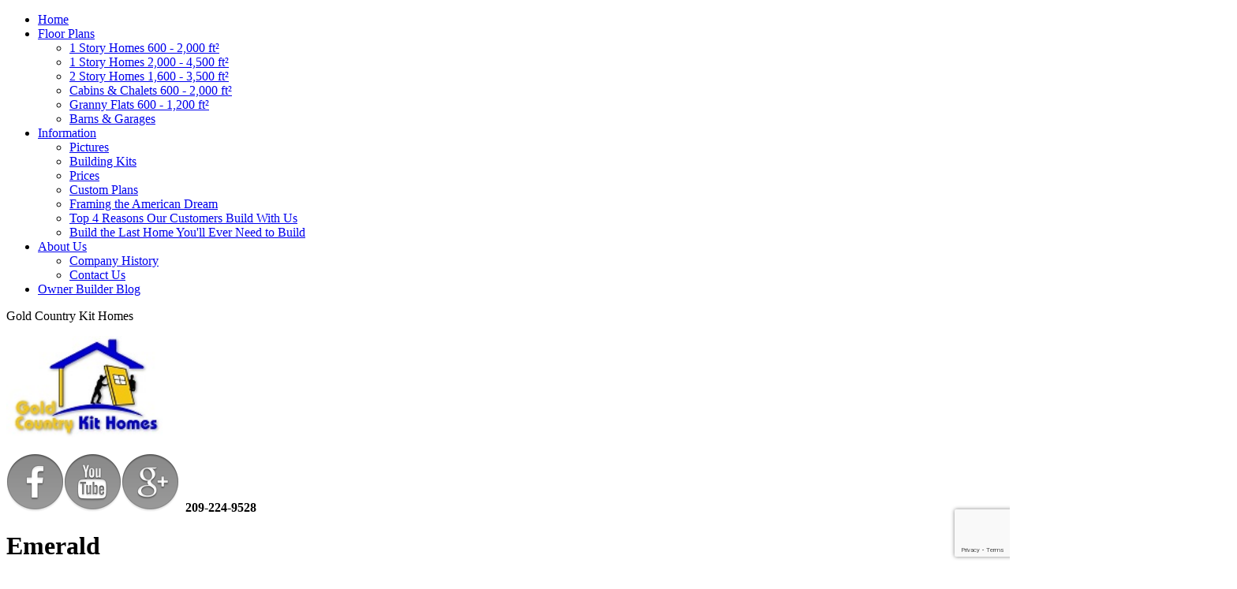

--- FILE ---
content_type: text/html; charset=utf-8
request_url: https://goldcountrykithomes.com/floorplans/2-story-homes-1-600-3-500-ft/item/32-emerald.html
body_size: 6990
content:
<!DOCTYPE HTML>
<html prefix="og: http://ogp.me/ns#" lang="en-gb" dir="ltr"  data-config='{"twitter":0,"plusone":0,"facebook":0,"style":"default"}'>

<head>
<meta charset="utf-8">
<meta http-equiv="X-UA-Compatible" content="IE=edge">
<meta name="viewport" content="width=device-width, initial-scale=1">
<base href="https://goldcountrykithomes.com/floorplans/2-story-homes-1-600-3-500-ft/item/32-emerald.html" />
	<meta name="title" content="Emerald" />
	<meta property="og:url" content="https://www.goldcountrykithomes.com/floorplans/2-story-homes-1-600-3-500-ft/item/32-emerald.html" />
	<meta property="og:title" content="Gold Country Kit Homes - Emerald" />
	<meta property="og:type" content="article" />
	<meta property="og:image" content="https://www.goldcountrykithomes.com/media/k2/items/cache/867519228d1d5325856fc61d710ded0e_M.jpg" />
	<meta name="image" content="https://www.goldcountrykithomes.com/media/k2/items/cache/867519228d1d5325856fc61d710ded0e_M.jpg" />
	<meta property="og:description" content="Emerald kit home" />
	<meta http-equiv="content-type" content="text/html; charset=utf-8" />
	<meta name="description" content="Emerald kit home" />
	<title>Gold Country Kit Homes - Emerald</title>
	<link href="/templates/yoo_nano3/favicon.ico" rel="shortcut icon" type="image/vnd.microsoft.icon" />
	<link href="/media/system/css/modal.css?94673b64098ebc52817e925a0c9bb94a" rel="stylesheet" type="text/css" />
	<link href="/components/com_k2/css/k2.css" rel="stylesheet" type="text/css" />
	<link href="/plugins/content/jw_allvideos/jw_allvideos/tmpl/Responsive/css/template.css?v=6.1.0" rel="stylesheet" type="text/css" />
	<link href="/cache/widgetkit/widgetkit-68a7c468.css" rel="stylesheet" type="text/css" />
	<script type="application/json" class="joomla-script-options new">{"csrf.token":"668538f83a34a024ce7a24345fde6793","system.paths":{"root":"","base":""}}</script>
	<script src="/media/system/js/mootools-core.js?94673b64098ebc52817e925a0c9bb94a" type="text/javascript"></script>
	<script src="/media/system/js/core.js?94673b64098ebc52817e925a0c9bb94a" type="text/javascript"></script>
	<script src="/media/system/js/mootools-more.js?94673b64098ebc52817e925a0c9bb94a" type="text/javascript"></script>
	<script src="/media/system/js/modal.js?94673b64098ebc52817e925a0c9bb94a" type="text/javascript"></script>
	<script src="/media/jui/js/jquery.min.js?94673b64098ebc52817e925a0c9bb94a" type="text/javascript"></script>
	<script src="/media/jui/js/jquery-noconflict.js?94673b64098ebc52817e925a0c9bb94a" type="text/javascript"></script>
	<script src="/media/jui/js/jquery-migrate.min.js?94673b64098ebc52817e925a0c9bb94a" type="text/javascript"></script>
	<script src="/components/com_k2/js/k2.js?v2.6.9&amp;sitepath=/" type="text/javascript"></script>
	<script src="/plugins/content/jw_allvideos/jw_allvideos/includes/js/behaviour.js?v=6.1.0" type="text/javascript"></script>
	<script src="/cache/widgetkit/widgetkit-cffded3f.js" type="text/javascript"></script>
	<script src="https://www.google.com/recaptcha/api.js?render=6Ld0hegqAAAAAELme1B0XuVfaCPKBabL2AilGW0y" type="text/javascript"></script>
	<script type="text/javascript">

		jQuery(function($) {
			SqueezeBox.initialize({});
			initSqueezeBox();
			$(document).on('subform-row-add', initSqueezeBox);

			function initSqueezeBox(event, container)
			{
				SqueezeBox.assign($(container || document).find('a.modal').get(), {
					parse: 'rel'
				});
			}
		});

		window.jModalClose = function () {
			SqueezeBox.close();
		};

		// Add extra modal close functionality for tinyMCE-based editors
		document.onreadystatechange = function () {
			if (document.readyState == 'interactive' && typeof tinyMCE != 'undefined' && tinyMCE)
			{
				if (typeof window.jModalClose_no_tinyMCE === 'undefined')
				{
					window.jModalClose_no_tinyMCE = typeof(jModalClose) == 'function'  ?  jModalClose  :  false;

					jModalClose = function () {
						if (window.jModalClose_no_tinyMCE) window.jModalClose_no_tinyMCE.apply(this, arguments);
						tinyMCE.activeEditor.windowManager.close();
					};
				}

				if (typeof window.SqueezeBoxClose_no_tinyMCE === 'undefined')
				{
					if (typeof(SqueezeBox) == 'undefined')  SqueezeBox = {};
					window.SqueezeBoxClose_no_tinyMCE = typeof(SqueezeBox.close) == 'function'  ?  SqueezeBox.close  :  false;

					SqueezeBox.close = function () {
						if (window.SqueezeBoxClose_no_tinyMCE)  window.SqueezeBoxClose_no_tinyMCE.apply(this, arguments);
						tinyMCE.activeEditor.windowManager.close();
					};
				}
			}
		};
		if (typeof window.grecaptcha !== 'undefined') { grecaptcha.ready(function() { grecaptcha.execute("6Ld0hegqAAAAAELme1B0XuVfaCPKBabL2AilGW0y", {action:'homepage'});}); }
	</script>

<link rel="apple-touch-icon-precomposed" href="/templates/yoo_nano3/apple_touch_icon.png">
<link rel="stylesheet" href="/templates/yoo_nano3/css/bootstrap.css">
<link rel="stylesheet" href="/templates/yoo_nano3/css/theme.css">
<link rel="stylesheet" href="/templates/yoo_nano3/css/custom.css">
<script src="/templates/yoo_nano3/warp/vendor/uikit/js/uikit.js"></script>
<script src="/templates/yoo_nano3/warp/vendor/uikit/js/addons/autocomplete.js"></script>
<script src="/templates/yoo_nano3/warp/vendor/uikit/js/addons/search.js"></script>
<script src="/templates/yoo_nano3/warp/js/social.js"></script>
<script src="/templates/yoo_nano3/js/theme.js"></script>
<!-- AddThis Pro BEGIN -->
<script type="text/javascript" src="//s7.addthis.com/js/300/addthis_widget.js#pubid=ra-53ffa7235eb9e1cb">
<!-- AddThis Pro END -->
<script>
 
  jQuery( document ).ready(function() {
	jQuery( ".toggler" ).click(function() {
	 window.scrollTo(0,0); 
	});
	
  });
 
  </script>
<script type="text/javascript" src="/media/jusertube/modernizr.js"></script>
<script type="text/javascript" src="/media/jusertube/srizonjq1.8.min.js"></script>
<script type="text/javascript" src="/media/jusertube/mag-popup.js"></script>
<link rel="stylesheet" href="/media/jusertube/mag-popup.css" type="text/css" />
<script type="text/javascript" src="/media/jusertube/elastislide.js"></script>
<link rel="stylesheet" href="/media/jusertube/elastislide.css" type="text/css" />
<link rel="stylesheet" href="/media/jusertube/juserstyles.css" type="text/css" />
</head>

<body class="tm-noblog" id="int">
<div class="bgimg"></div>
<!-- Google Tag Manager -->
<noscript><iframe src="//www.googletagmanager.com/ns.html?id=GTM-TX5Q5Q"
height="0" width="0" style="display:none;visibility:hidden"></iframe></noscript>
<script>(function(w,d,s,l,i){w[l]=w[l]||[];w[l].push({'gtm.start':
new Date().getTime(),event:'gtm.js'});var f=d.getElementsByTagName(s)[0],
j=d.createElement(s),dl=l!='dataLayer'?'&l='+l:'';j.async=true;j.src=
'//www.googletagmanager.com/gtm.js?id='+i+dl;f.parentNode.insertBefore(j,f);
})(window,document,'script','dataLayer','GTM-TX5Q5Q');</script>
<!-- End Google Tag Manager -->

	<div class="toparea">
	        <nav class="tm-navbar uk-navbar">
			<div class="uk-container uk-container-center">
                        <ul class="uk-navbar-nav uk-hidden-small">
<li data-uk-dropdown="{}"><a href="/">Home</a></li><li class="uk-parent uk-active" data-uk-dropdown="{}"><a href="/floorplans.html">Floor Plans</a><div class="uk-dropdown uk-dropdown-navbar uk-dropdown-width-1"><div class="uk-grid uk-dropdown-grid"><div class="uk-width-1-1"><ul class="uk-nav uk-nav-navbar"><li><a href="/floorplans/1-story-homes-600-2-000-ft.html">1 Story Homes 600 - 2,000 ft²</a></li><li><a href="/floorplans/1-story-homes-2-000-4-500-ft.html">1 Story Homes 2,000 - 4,500 ft²</a></li><li class="uk-active"><a href="/floorplans/2-story-homes-1-600-3-500-ft.html">2 Story Homes 1,600 - 3,500 ft²</a></li><li><a href="/floorplans/cabins-chalets-600-2-000-ft.html">Cabins &amp; Chalets 600 - 2,000 ft²</a></li><li><a href="/floorplans/granny-flats-600-1-200-ft.html">Granny Flats 600 - 1,200 ft²</a></li><li><a href="/floorplans/barns-garages.html">Barns &amp; Garages</a></li></ul></div></div></div></li><li class="uk-parent" data-uk-dropdown="{}"><a href="/information/pictures.html">Information</a><div class="uk-dropdown uk-dropdown-navbar uk-dropdown-width-1"><div class="uk-grid uk-dropdown-grid"><div class="uk-width-1-1"><ul class="uk-nav uk-nav-navbar"><li><a href="/information/pictures.html">Pictures</a></li><li><a href="/information/building-kits.html">Building Kits</a></li><li><a href="/information/prices.html">Prices</a></li><li><a href="/information/custom-plans.html">Custom Plans</a></li><li><a href="/information/framing-the-american-dream.html">Framing the American Dream</a></li><li><a href="/information/top-4-reasons-our-customers-build-with-us.html">Top 4 Reasons Our Customers Build With Us</a></li><li><a href="/information/build-the-last-home-you-ll-ever-need-to-build.html">Build the Last Home You'll Ever Need to Build</a></li></ul></div></div></div></li><li class="uk-parent" data-uk-dropdown="{}"><a href="/about-us.html">About Us</a><div class="uk-dropdown uk-dropdown-navbar uk-dropdown-width-1"><div class="uk-grid uk-dropdown-grid"><div class="uk-width-1-1"><ul class="uk-nav uk-nav-navbar"><li><a href="/about-us.html">Company History</a></li><li><a href="/about-us/contact-us.html">Contact Us</a></li></ul></div></div></div></li><li data-uk-dropdown="{}"><a href="/blog.html">Owner Builder Blog</a></li></ul>            
                        <a href="#offcanvas" class="uk-navbar-toggle uk-visible-small" data-uk-offcanvas></a>
            
            
                        <div class="uk-navbar-content uk-navbar-center uk-visible-small">
	<p>Gold Country Kit Homes</p></div>
                        </div>

        </nav>
             
             
          
               <div class="tm-headerbar uk-clearfix uk-hidden-small">
			<div class="uk-container uk-container-center">
                        
	<p><a class="tm-logo" href="https://www.goldcountrykithomes.com/"><img src="https://www.goldcountrykithomes.com/images/GCKH_logotest152X100.jpg" alt="GCKH logo" width="198" height="130" /></a></p>            
            <div class="uk-panel">
	<p><strong><a href="https://www.facebook.com/goldcountrykithomes" target="_blank" rel="noopener noreferrer"><img src="https://pmhi.com/dealers/newdealer/images/social/facebook.png" alt="facebook" /></a><strong><a href="http://www.youtube.com/channel/UCmx6YN7GeSLq1lZGY3PTdYQ" target="_blank" rel="noopener noreferrer"><img src="https://pmhi.com/dealers/newdealer/images/social/youtube.png" alt="youtube" /></a></strong><strong><a href="https://plus.google.com/111146578263633848982/posts" target="_blank" rel="noopener noreferrer"><img src="https://pmhi.com/dealers/newdealer/images/social/google.png" alt="google+" /></a></strong>  209-224-9528</strong></p></div>			</div>
        </div>
                
   	</div>
    
             
    <div class="uk-container uk-container-center">

        
      

        

        

        

                <div class="tm-middle uk-grid" data-uk-grid-match data-uk-grid-margin>

                        <div class="tm-main uk-width-medium-1-1">

                
                                <main class="tm-content">

                    
                    
<!-- Start K2 Item Layout -->
<span id="startOfPageId32"></span>

<div id="k2Container" class="itemView">

	  <!-- Item title -->
	  <h1 class="itemTitle">
			
	  	Emerald
	  	
	  </h1>
	        
<div class="k2left">
	<div class="imagetext">
	
					
				    <a class="modal" rel="{handler: 'image'}" href="https://pmhi.com//media/k2/items/cache/867519228d1d5325856fc61d710ded0e_XL.jpg" title="Click to preview image">
				
				<img src="https://pmhi.com//media/k2/items/cache/867519228d1d5325856fc61d710ded0e_L.jpg" alt="Emerald by Pacific Modern Homes" style="width:600px; height:auto;" />

				
								
				</a>
				
				
    </div>
    
    <div class="floorplanimage">
		<p><img src="https://www.pmhi.com/media/k2/attachments/emerald_map.png" width="" height="" /></p>
	      	<p><a href="https://www.pmhi.com/media/k2/attachments/emerald_map.png" class="btn" data-lightbox="on">Click to Enlarge Floor Plan</a></p>	
		<p><img src="https://www.pmhi.com/media/k2/attachments/emerald_map1.png" width="" height="" /></p>
	      	<p><a href="https://www.pmhi.com/media/k2/attachments/emerald_map1.png" class="btn" data-lightbox="on">Click to Enlarge Floor Plan</a></p>	
			</div>  
            
            
     	  <!-- Item text -->
	  <div class="itemFullText">
	  	<p style="text-align: center;"><img src="https://www.pmhi.com/images/www.pmhi.com/EMERALD_3D_Ground_floor_plan_view_revised_2.jpg" alt="" /></p>
<p style="text-align: center;"><img src="https://www.pmhi.com/images/www.pmhi.com/EMERALD_3D_First_floor_plan_view_revised_2.jpg" alt="" /></p>
<p>This elegant stucco design presents many of the special features you look for in a home. As you enter the Emerald panelized kit home, you are greeted by a two-story living room with upper windows that let sunlight in, creating a wonderful atmosphere. The first floor features standard ten-foot ceilings, emphasizing the Emerald’s spacious size. The large kitchen is adjacent to a full-size family room and an office/bedroom. The second floor has two family bedrooms as well as a spacious master bedroom and bath suite.</p>	  </div>
	        

</div>

<div class="k2right">
	  <!-- Item extra fields -->
      <div class="specs">
	  <div class="itemExtraFields">
	  	<ul>
        									<li class="even typeTextfield group1">
								<span class="itemExtraFieldsLabel">Total Liv.:</span>
				<span class="itemExtraFieldsValue">2,839 ft² (264 m²)</span>
							</li>
												<li class="odd typeTextfield group1">
								<span class="itemExtraFieldsLabel">Front End URL:</span>
				<span class="itemExtraFieldsValue">https://www.goldcountrykithomes.com/floorplans/2-story-homes-1-600-3-500-ft/item/32-emerald.html</span>
							</li>
												<li class="even typeTextfield group1">
								<span class="itemExtraFieldsLabel">Bedrooms:</span>
				<span class="itemExtraFieldsValue">4</span>
							</li>
												<li class="odd typeTextfield group1">
								<span class="itemExtraFieldsLabel">Bathrooms:</span>
				<span class="itemExtraFieldsValue">3</span>
							</li>
												<li class="even typeTextfield group1">
								<span class="itemExtraFieldsLabel">Garage:</span>
				<span class="itemExtraFieldsValue">2 Car</span>
							</li>
												<li class="odd typeTextfield group1">
								<span class="itemExtraFieldsLabel">Ceiling Height:</span>
				<span class="itemExtraFieldsValue">10’ Down, 9’ Up</span>
							</li>
												<li class="even typeTextfield group1">
								<span class="itemExtraFieldsLabel">Covered Porch:</span>
				<span class="itemExtraFieldsValue">127 ft² (12 m²)</span>
							</li>
												<li class="odd typeTextfield group1">
								<span class="itemExtraFieldsLabel">Home Plan Cost:</span>
				<span class="itemExtraFieldsValue">Included <span class="small">(October 2025)</span></span>
							</li>
																		<li class="odd typeTextfield group1">
								<span class="itemExtraFieldsLabel">Building Kit Cost:</span>
				<span class="itemExtraFieldsValue">$164,907 <span class="small">(October 2025)</span></span>
							</li>
																		<li class="odd typeTextfield group1">
								<span class="itemExtraFieldsLabel">Style:</span>
				<span class="itemExtraFieldsValue">2 Story</span>
							</li>
																								<li class="even typeTextfield group1">
								<span class="itemExtraFieldsLabel">Minimum Payment:</span>
				<span class="itemExtraFieldsValue">$7,000</span>
							</li>
									</ul>
	    <div class="clr"></div>
         <div style="display: none;">
            <div id="included" style="width: 500px; height: 320px; overflow: auto;">
     								<ul>
								<li>1) Complete set of plans drawn to the California Building Code (CBC), as interpreted by Elk Grove, CA excluding Plot Plan and Energy Calculations. (Other States are available additional costs may apply)</li>
									<li>2) Plans are engineered for light-weight tile and no snow and/or maximum of 85 mph wind.  Exposure "C" and/or Seismic Zone D. Greater design loads by quote only.</li>
									<li>3) 4 sets of plans, including 3 original engineered stamped sets and 1 copy.</li>
									<li>4) Truss Calculations.</li>
									<li>5) Plan changes due to California Fire Hazard Severity Zone add $180 to Base Plan Set price.</li>
									<li>6) Plan engineering costs may increase subject to local building ordinance.</li>
									<li>7) Home Plans are only sold as part of our building system.</li>
								</ul>

            </div>
        </div>
    
        <a data-lightbox="group:mygroup2" href="#included" class="btn" title="Pre-Engineered Home Plans include the following: For Projects Built in the United States">What's Included</a>
        <a href="http://pmhi.com/docs/pricelist.pdf" target="_blank" class="btn">Complete Price List</a>
        <div class="review">
        Free Plan Review Set<br/>
                        	<a href="/request-a-free-plan-review-set?title=Emerald&id=32&code=g&dl=76:77" class="btn">Download a Free Plan Review Set</a>
                <div style="display: none;">
            <div id="what" style="width: 500px; height: 350px; overflow: auto;">
            	<p>After you complete the Free Plan Review set request form we'll send you an electronic version of a fully dimensioned floor plan and all 4 exterior elevations by e-mail. In addition to viewing it on your computer you are welcome to have a local print service print the pages out full sized (commonly 2' X 36') to help with the following:</p>
								<p><strong>Interior &amp; Exterior Space Planning</strong><br>
								Measure for furniture placement and even stake out the<br>
								building footprint for the ideal placement on your building site.</p>
								<p><strong>All Four Exterior Elevations</strong><br>
								See what all four sides of the building looks like.</p>
								<p><strong>Building Cost Estimates</strong><br>
								With our fully dimensioned plan you can get much of your interior finish<br>
								picked out and arrive at an anticipated budget for these items.</p>
            </div>
        </div>
    
        <a data-lightbox="group:mygroup2" href="#what" class="btn" title="What's Included in a Free Plan Plan Review Set:">More Information</a>
        </div>
        
		<a title="Download High Resolution Catalog Page For This Plan" href="http://www.pmhi.com/media/k2/attachments/emerald.pdf" target="_blank" class="btn">Download Hi-Resolution Floor Plan</a>       <a title="" data-lightbox="on" href="/media/k2/attachments/emerald_metric_map.png" class="btn">View Metric Floor Plan</a>        <a href="/information/prices#costs" class="btn">Construction Cost Estimate</a>
        <a href="/modify-our-plans" target="_blank" class="btn">Modify This Plan</a>
	  </div>
	        </div>
    
</div>
	<!-- Plugins: BeforeDisplay -->
	
	<!-- K2 Plugins: K2BeforeDisplay -->
	
	<div class="itemHeader">

		
	  

		
  </div>

  <!-- Plugins: AfterDisplayTitle -->
  
  <!-- K2 Plugins: K2AfterDisplayTitle -->
  
	  <div class="itemToolbar">
		<ul>
			
			
			
			
						<!-- Anchor link to item video below - if it exists -->
			<li>
				<a class="itemVideoLink k2Anchor" href="/floorplans/2-story-homes-1-600-3-500-ft/item/32-emerald.html#itemVideoAnchor">Media</a>
			</li>
			
			
					</ul>
		<div class="clr"></div>
  </div>
	
	
  <div class="itemBody">

	  <!-- Plugins: BeforeDisplayContent -->
	  
	  <!-- K2 Plugins: K2BeforeDisplayContent -->
	  
	 

	 

		<div class="clr"></div>

	  

		
	  <!-- Plugins: AfterDisplayContent -->
	  
	  <!-- K2 Plugins: K2AfterDisplayContent -->
	  
	  <div class="clr"></div>
  </div>

	
    <div class="itemLinks">

		
	  

		<div class="clr"></div>
  </div>
  
  
  
	
  
	<div class="clr"></div>

    <!-- Item video -->
  <a name="itemVideoAnchor" id="itemVideoAnchor"></a>

  <div class="itemVideoBlock">
  	<h3>Media</h3>

				<span class="itemVideo">

<!-- JoomlaWorks "AllVideos" Plugin (v6.1.0) starts here -->

<div class="avPlayerWrapper avVideo">
    <div class="avPlayerContainer">
        <div id="AVPlayerID_0_408b0e7c6f7b89070b8fb3e35121f060" class="avPlayerBlock">
            <iframe src="https://www.youtube.com/embed/SmYEdtsySh4?rel=0&amp;fs=1&amp;wmode=transparent" width="350" height="200" allow="autoplay; fullscreen; encrypted-media" allowfullscreen="true" frameborder="0" scrolling="no" title="JoomlaWorks AllVideos Player"></iframe>        </div>
            </div>
</div>

<!-- JoomlaWorks "AllVideos" Plugin (v6.1.0) ends here -->

</span>
		
	  
	  
	  <div class="clr"></div>
  </div>
  
  
    <!-- Item navigation -->
  <div class="itemNavigation">
  	<span class="itemNavigationTitle">More in this style:</span>

				<a class="itemPrevious" href="/floorplans/2-story-homes-1-600-3-500-ft/item/31-scottsdale.html">
			&laquo; Scottsdale		</a>
		
				<a class="itemNext" href="/floorplans/2-story-homes-1-600-3-500-ft/item/33-el-dorado.html">
			El Dorado &raquo;
		</a>
		
  </div>
  
  <!-- Plugins: AfterDisplay -->
  
  <!-- K2 Plugins: K2AfterDisplay -->
  
  
 


	<div class="clr"></div>
</div>
<!-- End K2 Item Layout -->

<!-- JoomlaWorks "K2" (v2.6.9) | Learn more about K2 at http://getk2.org -->
                </main>
                
                                <section class="tm-main-bottom uk-grid" data-uk-grid-match="{target:'> div > .uk-panel'}" data-uk-grid-margin>
<div class="uk-width-1-1"><div class="uk-panel uk-panel-box"><h3 class="uk-panel-title">Helpful Links</h3><ul class="uk-nav uk-nav-parent-icon uk-nav-side" data-uk-nav="{}">
<li><a href="/steps-to-building-your-dream-home.html">Steps to Building Your Dream Home</a></li><li><a href="/floorplans/1-story-homes-600-2-000-ft.html">1 Story Homes 600 - 2,000 Sq-ft</a></li><li><a href="/floorplans/1-story-homes-2-000-4-500-ft.html">1 Story Homes 2,000 - 4,500 Sq-ft</a></li><li class="uk-active"><a href="/floorplans/2-story-homes-1-600-3-500-ft.html">2 Story Homes 1,600 - 3,500 Sq-ft</a></li><li><a href="/floorplans/cabins-chalets-600-2-000-ft.html">Cabins &amp; Chalets 600 - 2,000 Sq-ft</a></li><li><a href="/floorplans/granny-flats-600-1-200-ft.html">Granny Flats 600 - 1,200 Sq-ft</a></li><li><a href="/floorplans/barns-garages.html">Barns &amp; Garages</a></li></ul></div></div>
</section>
                                
                
            </div>
            
                                    
        </div>
        
        
        

    </div>
    
            <footer class="tm-footer">
 			<div class="uk-container uk-container-center">
                        <a class="tm-totop-scroller" data-uk-smooth-scroll href="#"></a>
            
            <div class="uk-panel">
	<h2>NEED ASSISTANCE? CALL 209-224-9528</h2>
<p><br /><a href="http://www.pmhi.com/" target="_blank" rel="noopener noreferrer"><img src="https://pmhi.com/dealers/newdealer/images/pmhi-logo-dealer.png" alt="pmhi-logo-dealer" width="79" height="99" /></a></p>
<p><a href="/about-us.html">About Us</a> | <a href="/floorplans/latest.html">Home Plans</a> | <a href="/about-us/contact-us.html">Contact Us</a> | <a href="http://www.bigvalleymortgage.com/officers/tim-darcey/" target="_blank" rel="noopener noreferrer">Financing</a> | <a href="/information/prices.html">Pricing</a> | <a href="/privacy-policy.html">Privacy Policy</a></p>
<p><a title="Toronto Web Design - Expert Joomla Developers" href="https://www.idlwebinc.com" target="_blank" rel="noopener noreferrer">Website by IDL Web Inc.</a></p></div>			</div>
        </footer>
        
    
        <div id="offcanvas" class="uk-offcanvas">
        <div class="uk-offcanvas-bar"><ul class="uk-nav uk-nav-offcanvas">
<li><a href="/">Home</a></li><li class="uk-parent uk-active"><a href="/floorplans.html">Floor Plans</a><ul class="uk-nav-sub"><li><a href="/floorplans/1-story-homes-600-2-000-ft.html">1 Story Homes 600 - 2,000 ft²</a></li><li><a href="/floorplans/1-story-homes-2-000-4-500-ft.html">1 Story Homes 2,000 - 4,500 ft²</a></li><li class="uk-active"><a href="/floorplans/2-story-homes-1-600-3-500-ft.html">2 Story Homes 1,600 - 3,500 ft²</a></li><li><a href="/floorplans/cabins-chalets-600-2-000-ft.html">Cabins &amp; Chalets 600 - 2,000 ft²</a></li><li><a href="/floorplans/granny-flats-600-1-200-ft.html">Granny Flats 600 - 1,200 ft²</a></li><li><a href="/floorplans/barns-garages.html">Barns &amp; Garages</a></li></ul></li><li class="uk-parent"><a href="/information/pictures.html">Information</a><ul class="uk-nav-sub"><li><a href="/information/pictures.html">Pictures</a></li><li><a href="/information/building-kits.html">Building Kits</a></li><li><a href="/information/prices.html">Prices</a></li><li><a href="/information/custom-plans.html">Custom Plans</a></li><li><a href="/information/framing-the-american-dream.html">Framing the American Dream</a></li><li><a href="/information/top-4-reasons-our-customers-build-with-us.html">Top 4 Reasons Our Customers Build With Us</a></li><li><a href="/information/build-the-last-home-you-ll-ever-need-to-build.html">Build the Last Home You'll Ever Need to Build</a></li></ul></li><li class="uk-parent"><a href="/about-us.html">About Us</a><ul class="uk-nav-sub"><li><a href="/about-us.html">Company History</a></li><li><a href="/about-us/contact-us.html">Contact Us</a></li></ul></li><li><a href="/blog.html">Owner Builder Blog</a></li></ul></div>
    </div>
    	
<script type="text/javascript">
setTimeout(function(){var a=document.createElement("script");
var b=document.getElementsByTagName("script")[0];
a.src=document.location.protocol+"//dnn506yrbagrg.cloudfront.net/pages/scripts/0011/0056.js?"+Math.floor(new Date().getTime()/3600000);
a.async=true;a.type="text/javascript";b.parentNode.insertBefore(a,b)}, 1);
</script>

</body>
</html>

--- FILE ---
content_type: text/html; charset=utf-8
request_url: https://www.google.com/recaptcha/api2/anchor?ar=1&k=6Ld0hegqAAAAAELme1B0XuVfaCPKBabL2AilGW0y&co=aHR0cHM6Ly9nb2xkY291bnRyeWtpdGhvbWVzLmNvbTo0NDM.&hl=en&v=7gg7H51Q-naNfhmCP3_R47ho&size=invisible&anchor-ms=20000&execute-ms=30000&cb=10nipvfpahc8
body_size: 47967
content:
<!DOCTYPE HTML><html dir="ltr" lang="en"><head><meta http-equiv="Content-Type" content="text/html; charset=UTF-8">
<meta http-equiv="X-UA-Compatible" content="IE=edge">
<title>reCAPTCHA</title>
<style type="text/css">
/* cyrillic-ext */
@font-face {
  font-family: 'Roboto';
  font-style: normal;
  font-weight: 400;
  font-stretch: 100%;
  src: url(//fonts.gstatic.com/s/roboto/v48/KFO7CnqEu92Fr1ME7kSn66aGLdTylUAMa3GUBHMdazTgWw.woff2) format('woff2');
  unicode-range: U+0460-052F, U+1C80-1C8A, U+20B4, U+2DE0-2DFF, U+A640-A69F, U+FE2E-FE2F;
}
/* cyrillic */
@font-face {
  font-family: 'Roboto';
  font-style: normal;
  font-weight: 400;
  font-stretch: 100%;
  src: url(//fonts.gstatic.com/s/roboto/v48/KFO7CnqEu92Fr1ME7kSn66aGLdTylUAMa3iUBHMdazTgWw.woff2) format('woff2');
  unicode-range: U+0301, U+0400-045F, U+0490-0491, U+04B0-04B1, U+2116;
}
/* greek-ext */
@font-face {
  font-family: 'Roboto';
  font-style: normal;
  font-weight: 400;
  font-stretch: 100%;
  src: url(//fonts.gstatic.com/s/roboto/v48/KFO7CnqEu92Fr1ME7kSn66aGLdTylUAMa3CUBHMdazTgWw.woff2) format('woff2');
  unicode-range: U+1F00-1FFF;
}
/* greek */
@font-face {
  font-family: 'Roboto';
  font-style: normal;
  font-weight: 400;
  font-stretch: 100%;
  src: url(//fonts.gstatic.com/s/roboto/v48/KFO7CnqEu92Fr1ME7kSn66aGLdTylUAMa3-UBHMdazTgWw.woff2) format('woff2');
  unicode-range: U+0370-0377, U+037A-037F, U+0384-038A, U+038C, U+038E-03A1, U+03A3-03FF;
}
/* math */
@font-face {
  font-family: 'Roboto';
  font-style: normal;
  font-weight: 400;
  font-stretch: 100%;
  src: url(//fonts.gstatic.com/s/roboto/v48/KFO7CnqEu92Fr1ME7kSn66aGLdTylUAMawCUBHMdazTgWw.woff2) format('woff2');
  unicode-range: U+0302-0303, U+0305, U+0307-0308, U+0310, U+0312, U+0315, U+031A, U+0326-0327, U+032C, U+032F-0330, U+0332-0333, U+0338, U+033A, U+0346, U+034D, U+0391-03A1, U+03A3-03A9, U+03B1-03C9, U+03D1, U+03D5-03D6, U+03F0-03F1, U+03F4-03F5, U+2016-2017, U+2034-2038, U+203C, U+2040, U+2043, U+2047, U+2050, U+2057, U+205F, U+2070-2071, U+2074-208E, U+2090-209C, U+20D0-20DC, U+20E1, U+20E5-20EF, U+2100-2112, U+2114-2115, U+2117-2121, U+2123-214F, U+2190, U+2192, U+2194-21AE, U+21B0-21E5, U+21F1-21F2, U+21F4-2211, U+2213-2214, U+2216-22FF, U+2308-230B, U+2310, U+2319, U+231C-2321, U+2336-237A, U+237C, U+2395, U+239B-23B7, U+23D0, U+23DC-23E1, U+2474-2475, U+25AF, U+25B3, U+25B7, U+25BD, U+25C1, U+25CA, U+25CC, U+25FB, U+266D-266F, U+27C0-27FF, U+2900-2AFF, U+2B0E-2B11, U+2B30-2B4C, U+2BFE, U+3030, U+FF5B, U+FF5D, U+1D400-1D7FF, U+1EE00-1EEFF;
}
/* symbols */
@font-face {
  font-family: 'Roboto';
  font-style: normal;
  font-weight: 400;
  font-stretch: 100%;
  src: url(//fonts.gstatic.com/s/roboto/v48/KFO7CnqEu92Fr1ME7kSn66aGLdTylUAMaxKUBHMdazTgWw.woff2) format('woff2');
  unicode-range: U+0001-000C, U+000E-001F, U+007F-009F, U+20DD-20E0, U+20E2-20E4, U+2150-218F, U+2190, U+2192, U+2194-2199, U+21AF, U+21E6-21F0, U+21F3, U+2218-2219, U+2299, U+22C4-22C6, U+2300-243F, U+2440-244A, U+2460-24FF, U+25A0-27BF, U+2800-28FF, U+2921-2922, U+2981, U+29BF, U+29EB, U+2B00-2BFF, U+4DC0-4DFF, U+FFF9-FFFB, U+10140-1018E, U+10190-1019C, U+101A0, U+101D0-101FD, U+102E0-102FB, U+10E60-10E7E, U+1D2C0-1D2D3, U+1D2E0-1D37F, U+1F000-1F0FF, U+1F100-1F1AD, U+1F1E6-1F1FF, U+1F30D-1F30F, U+1F315, U+1F31C, U+1F31E, U+1F320-1F32C, U+1F336, U+1F378, U+1F37D, U+1F382, U+1F393-1F39F, U+1F3A7-1F3A8, U+1F3AC-1F3AF, U+1F3C2, U+1F3C4-1F3C6, U+1F3CA-1F3CE, U+1F3D4-1F3E0, U+1F3ED, U+1F3F1-1F3F3, U+1F3F5-1F3F7, U+1F408, U+1F415, U+1F41F, U+1F426, U+1F43F, U+1F441-1F442, U+1F444, U+1F446-1F449, U+1F44C-1F44E, U+1F453, U+1F46A, U+1F47D, U+1F4A3, U+1F4B0, U+1F4B3, U+1F4B9, U+1F4BB, U+1F4BF, U+1F4C8-1F4CB, U+1F4D6, U+1F4DA, U+1F4DF, U+1F4E3-1F4E6, U+1F4EA-1F4ED, U+1F4F7, U+1F4F9-1F4FB, U+1F4FD-1F4FE, U+1F503, U+1F507-1F50B, U+1F50D, U+1F512-1F513, U+1F53E-1F54A, U+1F54F-1F5FA, U+1F610, U+1F650-1F67F, U+1F687, U+1F68D, U+1F691, U+1F694, U+1F698, U+1F6AD, U+1F6B2, U+1F6B9-1F6BA, U+1F6BC, U+1F6C6-1F6CF, U+1F6D3-1F6D7, U+1F6E0-1F6EA, U+1F6F0-1F6F3, U+1F6F7-1F6FC, U+1F700-1F7FF, U+1F800-1F80B, U+1F810-1F847, U+1F850-1F859, U+1F860-1F887, U+1F890-1F8AD, U+1F8B0-1F8BB, U+1F8C0-1F8C1, U+1F900-1F90B, U+1F93B, U+1F946, U+1F984, U+1F996, U+1F9E9, U+1FA00-1FA6F, U+1FA70-1FA7C, U+1FA80-1FA89, U+1FA8F-1FAC6, U+1FACE-1FADC, U+1FADF-1FAE9, U+1FAF0-1FAF8, U+1FB00-1FBFF;
}
/* vietnamese */
@font-face {
  font-family: 'Roboto';
  font-style: normal;
  font-weight: 400;
  font-stretch: 100%;
  src: url(//fonts.gstatic.com/s/roboto/v48/KFO7CnqEu92Fr1ME7kSn66aGLdTylUAMa3OUBHMdazTgWw.woff2) format('woff2');
  unicode-range: U+0102-0103, U+0110-0111, U+0128-0129, U+0168-0169, U+01A0-01A1, U+01AF-01B0, U+0300-0301, U+0303-0304, U+0308-0309, U+0323, U+0329, U+1EA0-1EF9, U+20AB;
}
/* latin-ext */
@font-face {
  font-family: 'Roboto';
  font-style: normal;
  font-weight: 400;
  font-stretch: 100%;
  src: url(//fonts.gstatic.com/s/roboto/v48/KFO7CnqEu92Fr1ME7kSn66aGLdTylUAMa3KUBHMdazTgWw.woff2) format('woff2');
  unicode-range: U+0100-02BA, U+02BD-02C5, U+02C7-02CC, U+02CE-02D7, U+02DD-02FF, U+0304, U+0308, U+0329, U+1D00-1DBF, U+1E00-1E9F, U+1EF2-1EFF, U+2020, U+20A0-20AB, U+20AD-20C0, U+2113, U+2C60-2C7F, U+A720-A7FF;
}
/* latin */
@font-face {
  font-family: 'Roboto';
  font-style: normal;
  font-weight: 400;
  font-stretch: 100%;
  src: url(//fonts.gstatic.com/s/roboto/v48/KFO7CnqEu92Fr1ME7kSn66aGLdTylUAMa3yUBHMdazQ.woff2) format('woff2');
  unicode-range: U+0000-00FF, U+0131, U+0152-0153, U+02BB-02BC, U+02C6, U+02DA, U+02DC, U+0304, U+0308, U+0329, U+2000-206F, U+20AC, U+2122, U+2191, U+2193, U+2212, U+2215, U+FEFF, U+FFFD;
}
/* cyrillic-ext */
@font-face {
  font-family: 'Roboto';
  font-style: normal;
  font-weight: 500;
  font-stretch: 100%;
  src: url(//fonts.gstatic.com/s/roboto/v48/KFO7CnqEu92Fr1ME7kSn66aGLdTylUAMa3GUBHMdazTgWw.woff2) format('woff2');
  unicode-range: U+0460-052F, U+1C80-1C8A, U+20B4, U+2DE0-2DFF, U+A640-A69F, U+FE2E-FE2F;
}
/* cyrillic */
@font-face {
  font-family: 'Roboto';
  font-style: normal;
  font-weight: 500;
  font-stretch: 100%;
  src: url(//fonts.gstatic.com/s/roboto/v48/KFO7CnqEu92Fr1ME7kSn66aGLdTylUAMa3iUBHMdazTgWw.woff2) format('woff2');
  unicode-range: U+0301, U+0400-045F, U+0490-0491, U+04B0-04B1, U+2116;
}
/* greek-ext */
@font-face {
  font-family: 'Roboto';
  font-style: normal;
  font-weight: 500;
  font-stretch: 100%;
  src: url(//fonts.gstatic.com/s/roboto/v48/KFO7CnqEu92Fr1ME7kSn66aGLdTylUAMa3CUBHMdazTgWw.woff2) format('woff2');
  unicode-range: U+1F00-1FFF;
}
/* greek */
@font-face {
  font-family: 'Roboto';
  font-style: normal;
  font-weight: 500;
  font-stretch: 100%;
  src: url(//fonts.gstatic.com/s/roboto/v48/KFO7CnqEu92Fr1ME7kSn66aGLdTylUAMa3-UBHMdazTgWw.woff2) format('woff2');
  unicode-range: U+0370-0377, U+037A-037F, U+0384-038A, U+038C, U+038E-03A1, U+03A3-03FF;
}
/* math */
@font-face {
  font-family: 'Roboto';
  font-style: normal;
  font-weight: 500;
  font-stretch: 100%;
  src: url(//fonts.gstatic.com/s/roboto/v48/KFO7CnqEu92Fr1ME7kSn66aGLdTylUAMawCUBHMdazTgWw.woff2) format('woff2');
  unicode-range: U+0302-0303, U+0305, U+0307-0308, U+0310, U+0312, U+0315, U+031A, U+0326-0327, U+032C, U+032F-0330, U+0332-0333, U+0338, U+033A, U+0346, U+034D, U+0391-03A1, U+03A3-03A9, U+03B1-03C9, U+03D1, U+03D5-03D6, U+03F0-03F1, U+03F4-03F5, U+2016-2017, U+2034-2038, U+203C, U+2040, U+2043, U+2047, U+2050, U+2057, U+205F, U+2070-2071, U+2074-208E, U+2090-209C, U+20D0-20DC, U+20E1, U+20E5-20EF, U+2100-2112, U+2114-2115, U+2117-2121, U+2123-214F, U+2190, U+2192, U+2194-21AE, U+21B0-21E5, U+21F1-21F2, U+21F4-2211, U+2213-2214, U+2216-22FF, U+2308-230B, U+2310, U+2319, U+231C-2321, U+2336-237A, U+237C, U+2395, U+239B-23B7, U+23D0, U+23DC-23E1, U+2474-2475, U+25AF, U+25B3, U+25B7, U+25BD, U+25C1, U+25CA, U+25CC, U+25FB, U+266D-266F, U+27C0-27FF, U+2900-2AFF, U+2B0E-2B11, U+2B30-2B4C, U+2BFE, U+3030, U+FF5B, U+FF5D, U+1D400-1D7FF, U+1EE00-1EEFF;
}
/* symbols */
@font-face {
  font-family: 'Roboto';
  font-style: normal;
  font-weight: 500;
  font-stretch: 100%;
  src: url(//fonts.gstatic.com/s/roboto/v48/KFO7CnqEu92Fr1ME7kSn66aGLdTylUAMaxKUBHMdazTgWw.woff2) format('woff2');
  unicode-range: U+0001-000C, U+000E-001F, U+007F-009F, U+20DD-20E0, U+20E2-20E4, U+2150-218F, U+2190, U+2192, U+2194-2199, U+21AF, U+21E6-21F0, U+21F3, U+2218-2219, U+2299, U+22C4-22C6, U+2300-243F, U+2440-244A, U+2460-24FF, U+25A0-27BF, U+2800-28FF, U+2921-2922, U+2981, U+29BF, U+29EB, U+2B00-2BFF, U+4DC0-4DFF, U+FFF9-FFFB, U+10140-1018E, U+10190-1019C, U+101A0, U+101D0-101FD, U+102E0-102FB, U+10E60-10E7E, U+1D2C0-1D2D3, U+1D2E0-1D37F, U+1F000-1F0FF, U+1F100-1F1AD, U+1F1E6-1F1FF, U+1F30D-1F30F, U+1F315, U+1F31C, U+1F31E, U+1F320-1F32C, U+1F336, U+1F378, U+1F37D, U+1F382, U+1F393-1F39F, U+1F3A7-1F3A8, U+1F3AC-1F3AF, U+1F3C2, U+1F3C4-1F3C6, U+1F3CA-1F3CE, U+1F3D4-1F3E0, U+1F3ED, U+1F3F1-1F3F3, U+1F3F5-1F3F7, U+1F408, U+1F415, U+1F41F, U+1F426, U+1F43F, U+1F441-1F442, U+1F444, U+1F446-1F449, U+1F44C-1F44E, U+1F453, U+1F46A, U+1F47D, U+1F4A3, U+1F4B0, U+1F4B3, U+1F4B9, U+1F4BB, U+1F4BF, U+1F4C8-1F4CB, U+1F4D6, U+1F4DA, U+1F4DF, U+1F4E3-1F4E6, U+1F4EA-1F4ED, U+1F4F7, U+1F4F9-1F4FB, U+1F4FD-1F4FE, U+1F503, U+1F507-1F50B, U+1F50D, U+1F512-1F513, U+1F53E-1F54A, U+1F54F-1F5FA, U+1F610, U+1F650-1F67F, U+1F687, U+1F68D, U+1F691, U+1F694, U+1F698, U+1F6AD, U+1F6B2, U+1F6B9-1F6BA, U+1F6BC, U+1F6C6-1F6CF, U+1F6D3-1F6D7, U+1F6E0-1F6EA, U+1F6F0-1F6F3, U+1F6F7-1F6FC, U+1F700-1F7FF, U+1F800-1F80B, U+1F810-1F847, U+1F850-1F859, U+1F860-1F887, U+1F890-1F8AD, U+1F8B0-1F8BB, U+1F8C0-1F8C1, U+1F900-1F90B, U+1F93B, U+1F946, U+1F984, U+1F996, U+1F9E9, U+1FA00-1FA6F, U+1FA70-1FA7C, U+1FA80-1FA89, U+1FA8F-1FAC6, U+1FACE-1FADC, U+1FADF-1FAE9, U+1FAF0-1FAF8, U+1FB00-1FBFF;
}
/* vietnamese */
@font-face {
  font-family: 'Roboto';
  font-style: normal;
  font-weight: 500;
  font-stretch: 100%;
  src: url(//fonts.gstatic.com/s/roboto/v48/KFO7CnqEu92Fr1ME7kSn66aGLdTylUAMa3OUBHMdazTgWw.woff2) format('woff2');
  unicode-range: U+0102-0103, U+0110-0111, U+0128-0129, U+0168-0169, U+01A0-01A1, U+01AF-01B0, U+0300-0301, U+0303-0304, U+0308-0309, U+0323, U+0329, U+1EA0-1EF9, U+20AB;
}
/* latin-ext */
@font-face {
  font-family: 'Roboto';
  font-style: normal;
  font-weight: 500;
  font-stretch: 100%;
  src: url(//fonts.gstatic.com/s/roboto/v48/KFO7CnqEu92Fr1ME7kSn66aGLdTylUAMa3KUBHMdazTgWw.woff2) format('woff2');
  unicode-range: U+0100-02BA, U+02BD-02C5, U+02C7-02CC, U+02CE-02D7, U+02DD-02FF, U+0304, U+0308, U+0329, U+1D00-1DBF, U+1E00-1E9F, U+1EF2-1EFF, U+2020, U+20A0-20AB, U+20AD-20C0, U+2113, U+2C60-2C7F, U+A720-A7FF;
}
/* latin */
@font-face {
  font-family: 'Roboto';
  font-style: normal;
  font-weight: 500;
  font-stretch: 100%;
  src: url(//fonts.gstatic.com/s/roboto/v48/KFO7CnqEu92Fr1ME7kSn66aGLdTylUAMa3yUBHMdazQ.woff2) format('woff2');
  unicode-range: U+0000-00FF, U+0131, U+0152-0153, U+02BB-02BC, U+02C6, U+02DA, U+02DC, U+0304, U+0308, U+0329, U+2000-206F, U+20AC, U+2122, U+2191, U+2193, U+2212, U+2215, U+FEFF, U+FFFD;
}
/* cyrillic-ext */
@font-face {
  font-family: 'Roboto';
  font-style: normal;
  font-weight: 900;
  font-stretch: 100%;
  src: url(//fonts.gstatic.com/s/roboto/v48/KFO7CnqEu92Fr1ME7kSn66aGLdTylUAMa3GUBHMdazTgWw.woff2) format('woff2');
  unicode-range: U+0460-052F, U+1C80-1C8A, U+20B4, U+2DE0-2DFF, U+A640-A69F, U+FE2E-FE2F;
}
/* cyrillic */
@font-face {
  font-family: 'Roboto';
  font-style: normal;
  font-weight: 900;
  font-stretch: 100%;
  src: url(//fonts.gstatic.com/s/roboto/v48/KFO7CnqEu92Fr1ME7kSn66aGLdTylUAMa3iUBHMdazTgWw.woff2) format('woff2');
  unicode-range: U+0301, U+0400-045F, U+0490-0491, U+04B0-04B1, U+2116;
}
/* greek-ext */
@font-face {
  font-family: 'Roboto';
  font-style: normal;
  font-weight: 900;
  font-stretch: 100%;
  src: url(//fonts.gstatic.com/s/roboto/v48/KFO7CnqEu92Fr1ME7kSn66aGLdTylUAMa3CUBHMdazTgWw.woff2) format('woff2');
  unicode-range: U+1F00-1FFF;
}
/* greek */
@font-face {
  font-family: 'Roboto';
  font-style: normal;
  font-weight: 900;
  font-stretch: 100%;
  src: url(//fonts.gstatic.com/s/roboto/v48/KFO7CnqEu92Fr1ME7kSn66aGLdTylUAMa3-UBHMdazTgWw.woff2) format('woff2');
  unicode-range: U+0370-0377, U+037A-037F, U+0384-038A, U+038C, U+038E-03A1, U+03A3-03FF;
}
/* math */
@font-face {
  font-family: 'Roboto';
  font-style: normal;
  font-weight: 900;
  font-stretch: 100%;
  src: url(//fonts.gstatic.com/s/roboto/v48/KFO7CnqEu92Fr1ME7kSn66aGLdTylUAMawCUBHMdazTgWw.woff2) format('woff2');
  unicode-range: U+0302-0303, U+0305, U+0307-0308, U+0310, U+0312, U+0315, U+031A, U+0326-0327, U+032C, U+032F-0330, U+0332-0333, U+0338, U+033A, U+0346, U+034D, U+0391-03A1, U+03A3-03A9, U+03B1-03C9, U+03D1, U+03D5-03D6, U+03F0-03F1, U+03F4-03F5, U+2016-2017, U+2034-2038, U+203C, U+2040, U+2043, U+2047, U+2050, U+2057, U+205F, U+2070-2071, U+2074-208E, U+2090-209C, U+20D0-20DC, U+20E1, U+20E5-20EF, U+2100-2112, U+2114-2115, U+2117-2121, U+2123-214F, U+2190, U+2192, U+2194-21AE, U+21B0-21E5, U+21F1-21F2, U+21F4-2211, U+2213-2214, U+2216-22FF, U+2308-230B, U+2310, U+2319, U+231C-2321, U+2336-237A, U+237C, U+2395, U+239B-23B7, U+23D0, U+23DC-23E1, U+2474-2475, U+25AF, U+25B3, U+25B7, U+25BD, U+25C1, U+25CA, U+25CC, U+25FB, U+266D-266F, U+27C0-27FF, U+2900-2AFF, U+2B0E-2B11, U+2B30-2B4C, U+2BFE, U+3030, U+FF5B, U+FF5D, U+1D400-1D7FF, U+1EE00-1EEFF;
}
/* symbols */
@font-face {
  font-family: 'Roboto';
  font-style: normal;
  font-weight: 900;
  font-stretch: 100%;
  src: url(//fonts.gstatic.com/s/roboto/v48/KFO7CnqEu92Fr1ME7kSn66aGLdTylUAMaxKUBHMdazTgWw.woff2) format('woff2');
  unicode-range: U+0001-000C, U+000E-001F, U+007F-009F, U+20DD-20E0, U+20E2-20E4, U+2150-218F, U+2190, U+2192, U+2194-2199, U+21AF, U+21E6-21F0, U+21F3, U+2218-2219, U+2299, U+22C4-22C6, U+2300-243F, U+2440-244A, U+2460-24FF, U+25A0-27BF, U+2800-28FF, U+2921-2922, U+2981, U+29BF, U+29EB, U+2B00-2BFF, U+4DC0-4DFF, U+FFF9-FFFB, U+10140-1018E, U+10190-1019C, U+101A0, U+101D0-101FD, U+102E0-102FB, U+10E60-10E7E, U+1D2C0-1D2D3, U+1D2E0-1D37F, U+1F000-1F0FF, U+1F100-1F1AD, U+1F1E6-1F1FF, U+1F30D-1F30F, U+1F315, U+1F31C, U+1F31E, U+1F320-1F32C, U+1F336, U+1F378, U+1F37D, U+1F382, U+1F393-1F39F, U+1F3A7-1F3A8, U+1F3AC-1F3AF, U+1F3C2, U+1F3C4-1F3C6, U+1F3CA-1F3CE, U+1F3D4-1F3E0, U+1F3ED, U+1F3F1-1F3F3, U+1F3F5-1F3F7, U+1F408, U+1F415, U+1F41F, U+1F426, U+1F43F, U+1F441-1F442, U+1F444, U+1F446-1F449, U+1F44C-1F44E, U+1F453, U+1F46A, U+1F47D, U+1F4A3, U+1F4B0, U+1F4B3, U+1F4B9, U+1F4BB, U+1F4BF, U+1F4C8-1F4CB, U+1F4D6, U+1F4DA, U+1F4DF, U+1F4E3-1F4E6, U+1F4EA-1F4ED, U+1F4F7, U+1F4F9-1F4FB, U+1F4FD-1F4FE, U+1F503, U+1F507-1F50B, U+1F50D, U+1F512-1F513, U+1F53E-1F54A, U+1F54F-1F5FA, U+1F610, U+1F650-1F67F, U+1F687, U+1F68D, U+1F691, U+1F694, U+1F698, U+1F6AD, U+1F6B2, U+1F6B9-1F6BA, U+1F6BC, U+1F6C6-1F6CF, U+1F6D3-1F6D7, U+1F6E0-1F6EA, U+1F6F0-1F6F3, U+1F6F7-1F6FC, U+1F700-1F7FF, U+1F800-1F80B, U+1F810-1F847, U+1F850-1F859, U+1F860-1F887, U+1F890-1F8AD, U+1F8B0-1F8BB, U+1F8C0-1F8C1, U+1F900-1F90B, U+1F93B, U+1F946, U+1F984, U+1F996, U+1F9E9, U+1FA00-1FA6F, U+1FA70-1FA7C, U+1FA80-1FA89, U+1FA8F-1FAC6, U+1FACE-1FADC, U+1FADF-1FAE9, U+1FAF0-1FAF8, U+1FB00-1FBFF;
}
/* vietnamese */
@font-face {
  font-family: 'Roboto';
  font-style: normal;
  font-weight: 900;
  font-stretch: 100%;
  src: url(//fonts.gstatic.com/s/roboto/v48/KFO7CnqEu92Fr1ME7kSn66aGLdTylUAMa3OUBHMdazTgWw.woff2) format('woff2');
  unicode-range: U+0102-0103, U+0110-0111, U+0128-0129, U+0168-0169, U+01A0-01A1, U+01AF-01B0, U+0300-0301, U+0303-0304, U+0308-0309, U+0323, U+0329, U+1EA0-1EF9, U+20AB;
}
/* latin-ext */
@font-face {
  font-family: 'Roboto';
  font-style: normal;
  font-weight: 900;
  font-stretch: 100%;
  src: url(//fonts.gstatic.com/s/roboto/v48/KFO7CnqEu92Fr1ME7kSn66aGLdTylUAMa3KUBHMdazTgWw.woff2) format('woff2');
  unicode-range: U+0100-02BA, U+02BD-02C5, U+02C7-02CC, U+02CE-02D7, U+02DD-02FF, U+0304, U+0308, U+0329, U+1D00-1DBF, U+1E00-1E9F, U+1EF2-1EFF, U+2020, U+20A0-20AB, U+20AD-20C0, U+2113, U+2C60-2C7F, U+A720-A7FF;
}
/* latin */
@font-face {
  font-family: 'Roboto';
  font-style: normal;
  font-weight: 900;
  font-stretch: 100%;
  src: url(//fonts.gstatic.com/s/roboto/v48/KFO7CnqEu92Fr1ME7kSn66aGLdTylUAMa3yUBHMdazQ.woff2) format('woff2');
  unicode-range: U+0000-00FF, U+0131, U+0152-0153, U+02BB-02BC, U+02C6, U+02DA, U+02DC, U+0304, U+0308, U+0329, U+2000-206F, U+20AC, U+2122, U+2191, U+2193, U+2212, U+2215, U+FEFF, U+FFFD;
}

</style>
<link rel="stylesheet" type="text/css" href="https://www.gstatic.com/recaptcha/releases/7gg7H51Q-naNfhmCP3_R47ho/styles__ltr.css">
<script nonce="Powmw733DN_oT-RXFRBABA" type="text/javascript">window['__recaptcha_api'] = 'https://www.google.com/recaptcha/api2/';</script>
<script type="text/javascript" src="https://www.gstatic.com/recaptcha/releases/7gg7H51Q-naNfhmCP3_R47ho/recaptcha__en.js" nonce="Powmw733DN_oT-RXFRBABA">
      
    </script></head>
<body><div id="rc-anchor-alert" class="rc-anchor-alert"></div>
<input type="hidden" id="recaptcha-token" value="[base64]">
<script type="text/javascript" nonce="Powmw733DN_oT-RXFRBABA">
      recaptcha.anchor.Main.init("[\x22ainput\x22,[\x22bgdata\x22,\x22\x22,\[base64]/[base64]/UltIKytdPWE6KGE8MjA0OD9SW0grK109YT4+NnwxOTI6KChhJjY0NTEyKT09NTUyOTYmJnErMTxoLmxlbmd0aCYmKGguY2hhckNvZGVBdChxKzEpJjY0NTEyKT09NTYzMjA/[base64]/MjU1OlI/[base64]/[base64]/[base64]/[base64]/[base64]/[base64]/[base64]/[base64]/[base64]/[base64]\x22,\[base64]\x22,\x22wpQrX2jClcO2wqbCp8OCb8O9dFPDnxN+wrIQw5JDAirCn8KjIcOsw4UmQMOCc0PCksO8wr7CgAI0w7x5UsK9wqpJYsKKd2RSw5o4wpPCr8OZwoNuwosww5UDR07CosKawpzCncOpwo4sJsO+w7bDmVg5wpvDn8OowrLDlG4+FcKCwqomEDF3McOCw4/DqsKYwqxOcSxow4UWw6HCgw/CuB9gccONw73CpQbCo8K/ecO6WMOZwpFCwoxLAzE7w47CnnXClcOOLsObw41+w4NXLsO2wrxwwovDhDhSFDISSkhsw5NxRsKKw5dlw47DsMOqw6Qpw5rDpmrCg8K6wpnDhR7DvDUzw5c6MnXDpXhcw6fDoGfCnB/[base64]/CGDDuT9/[base64]/AxpVe8OKw7XCk8OhGcKJJj/ClcKtP8KcwrPDgsOrw5Ybw4zDmMOmwp1mEjoOwpnDgsO3fHLDq8OsS8OXwqEkYMORTUNzSyjDi8KTRcKQwrfCrcOUfn/CtR3Di3nCigZsT8OyCcOfwpzDosOlwrFOwoJCeGhdNsOawp05PcO/[base64]/DmsKXwoXClsOlGTYEw4IDZsKfesKbZMKaZMOAcTnCpzsbwq3DnMOgwojCukZqWcKnXXYlRsOFw6xXwoJ2DWrDiwRgw6Rrw4PCrMKQw6kGPMOkwr/Ch8OAKn/CscKpw5AMw4xjw7gAMMKIw7Nzw5NVCh3Dqy3Cj8KLw7UEw6omw43CsMKbO8KLcwTDpsOSPcOlPWrCqsKMEADDhFRAbTnDgh/Dq2dYGMOwP8KDwo7Dk8KSZMKywo4bw4cOZ0cpwqFkw7bCqcOtUcKrw7IywoQbBsKTwoPCk8Ogwo8EOcKdw6ddwo/[base64]/MA8swqjCmMODw6lew5Q+w6fCp8OXX28taMOtAMOswo3CgMOncMK6w7QKZMK/[base64]/w5zCmcOFbXslfcONwoTCvWEswoPClgvDpBwsw6o0DTkUwp7DhnMbI2rCmTp9w4/ChivCknMew4JuCMO5w5nDq07DjcKAwpcOwpTClBN6wo1KWMKkbcKsXMKJdnTDiSN+K1EeOcOyBTQWw6TChAXDtMKIw5/CqcK/[base64]/DnQAoYGZOVD0JwopJwqovwpMFw4p+HjPCvxDCmcKKwrMTw74jw6TCnFwGw4fCqibDjcKfw4TCpE3Dgh3CtMOaKj5cHcOOw5V3wq/CvcOVwrkIwpJfw6AEQMOAwpXDu8K3F2HDksOFwpgdw7/DvRYrw5/Dl8K1AltnXxPDsxhDeMOddGzDocKswp/[base64]/XgNEwo8xwrrCtV0bacKyw5LCgTEVZi7Cmip3IMOQY8OxXz3DicOUwrQLMcKzDARxw4QNw5nDvMOEKzTCnGzCnMK8Cn4dw7/[base64]/wqw9UV/CisKvw5vDmMKqAsOsY3HCv8OYdRjDnmrDgsKYw7wfEcKfw6PDslTCnsKZSVlGGMK2ZsOrwonDvcK/w6YzwpLDgDYBw5nDosKWw4F5FMOIdsK5R3zCrsO3AMKQwoodF2ElSsKOw4QZwq98G8K8LcKmw63ChQDCpMKsL8KiaWjDn8OnZsKka8OHw41ew4/CjcOdVyV8QsOGdT0Dw4xGw6gNXA4tRcOnQTNRQcKRGzjDv1TChcKzwqlxw5HCk8OYw5vCvsOtJVIHwowbcsKDNmDDk8KZwpAtICdow5rCmhPDqHURa8OZw65awoVKaMKZbsOGwpzDh3E/TidwAjHDgFrCjizChMOiwoXDh8KSQcKfA3VkwqrDgzgKScK+w6TCplYob2fChA02woFtFcOxLi/Dh8KyJ8K4cidQdQk+HsOXDyHCscOqw64tP3I2w5rCil1EwrTDhMO3U386RAB3wolnw7XCkcODwpnDlzzDtcKYIMOewrnCrSXDnUjDpCJ5TsO+DSrDj8KtMsKYwq5Jw6fCjRvDhMO4woZ2w4M/w73Co2kneMK8Ai49wrRIwoQFw7zCpVMZS8K8w4p1wp/DocOgw7PCryUENVXDjMOJwocEw4rCu39/AMKjMcKHw5MHw6snbxXDv8O8wqjDujVqw5zDgUoRw5TCkFUmw7vCmmVxw4JNDB7Ci2fDvsKZwpLCosKaw6pZw4LDmMKyUlXCpsOTesK/wrdGwrEtwp7CiiARwrMuwqTCrihyw4rCo8OVwp57GQLDsl5Sw5PCom/[base64]/CkMKNQQ7Du8KVKzx8J8KMecOzwo3CoiLDnMKSwrjDuMOEwrPDryRKDBR9woQ7emvDsMKqw4Ypw7kvw5MCwpbDjMKrMAJ5w6Byw4XClkvDhsOBGsO2FMO2wo7DqMKEVXIQwqEzHVwNDMOQw5vCk0zDucKpwqxkecO7CEwlw4/[base64]/w6IJDMKBUcOEc8O/PcOIwpEawqMLw6rCvk0PwpnDr319wrjCnjFpw4rDqEVXT1EoT8Kdw7ksPMKLHsOncMOTGcOeF3QTwqo5KDXCnsK6wp3ClDDDqkpUwqACNcO5KsK8wpLDmlVjZsOUw7HCkj5dw5/[base64]/[base64]/DmjLCrRTCr8Kbw5/DtsK6FyRkd8KRwpzCmC7DkQ1FL8OwJsKyw5wsAsK4wpHCmcKYw6XDuMO3MFADVzzClmnCkMOwwojDmhcMwp3CvsKfPyjCi8OOUMKrGcKMwrbCig3CkDY+YXLCizNEwoLCkjA/JcKuDsK+V3nDkh3Dl2QXesO2PcOsw5fCsHY2w7zCn8Kkw7xtDFLDgnpiLGHDjzIfw5HDjXDCnTnCqzV/w5t3wojCgTxLEBZXb8K8bDNwdcOpw4MUwqUUwpQ6w4cCMw3DqBFcYcOgd8KLw6/[base64]/[base64]/DtMOcw73CiCfDnsOSBSPDpMOIecOFwpvCnjvDpShbwrElDmHCgcOJHsO9V8KuYMOhSMKIwo80eXnCiQfCh8KpOcKSwrLDv1HCjmYOw7vDjsOwwojCmMO8GSbCtcKxw5BMAQfCiMKBGk1MZHDDlsKNbh0TZMK9J8KAccKpw77CtMOXQ8Owc8OcwrQ6TxTCmcO/wp/CrcO+w5UWwoPCjRZLO8OzZi3CocO/SnNmwrdrw6YLKcOiwqIuw7FCw5DChmjCisOibMKgwq9Ewp5Cw6vCpAZ0w6bDqwPCvcOBw4FrfidrwoLDiG1BwoFHY8OiwqLCi1N6wobDlMKMAsKwBDzCpwnCul9twppcw446FcO3dU5QwqTCs8O/wp7DlcO+wqjDhcOjM8K2esKiwoLCtcKTwq/DvsKEDsO1wpYMw4VKUsOQw6jCh8Ozw5/DmcKtw7PCnyY0wprCmFNtMnXCsmvCoV4uworChcKuHsOaworDicK3w7Y3WG7Coz3CusKowpfChBsvwpIlbsOuw7/[base64]/Dp1PDocKPanTDncOUMsOBw7PDi8OvXsOdEMODAn3CscOFCQdDw7otYMKIFMK1wqbDuyALGXnDpzcvw6tcwpIrZCZxO8KaeMKYwqpYw6wIw7lUaMONwphNw4FwbsK9EcK1wrgCw77ClMOsMSByOxDDgcOJwqDDmMK1wpXDvsK4wpJJCV/DiMOCfMOhw4HCtwdLWcK5w6tAfkfCtsO+w6TDjQLDvMOzKjfDuFHCsXZ6AMKXAh7Cr8O/wqpVw7/DrRg0FTFmGsOzwoYLVsK0w5MnV0fDpcK2cFDDu8OHw4hLw5PDnMKqw7UMOSY0w7DCvh53w7BFQg0Sw4TDn8Ktw4/DtMKjwqATwqrCtDM5wpLDisKVCMOFw4VjZ8OpKzPChFbCtcKTw5rCgnMebsO5w4NVCTQlIUbDh8KYEGbDk8Krw5pfw5lNL3/DhkZEw6LDmcKlwrXCt8Kjwr0YeFE6BHsJQRXCucOwCGJ9w4nCngbCp2oBwpUcwp0jwofDosOewqgnwrHCt8OgwrXCpD7DpCLDjBxXwrUkH2bCusKKw6bCnMKGw6DCp8OCbsK/V8Oyw43Cs2TCjcKfwoFswr/Cnj1xw6PDusKaPykOwoTChi/DsSfCt8OdwrrDpU4+wqZdwrzDkMKKPcKMYsO9QlJ9KRkfKsK6wpEnw7UHORA0TcO5HHEIACLDojp1YcOpJDI/B8KpcEPCnnDCt2E7w5VDw7HCjMOnw79AwrHDtjYtJgFUwqDCt8Opw7TDvELDln/DlcOgwrJmw4HClh8PwozCsQ/Co8KCw4HCimcqwrEDw4ZUwrrDt3TDsjTDsVjDpcKJKkjDosKhwp/DlFAowpBzf8KnwogOLsKrR8Ofw4HCusOzbw3DsMKHw4dmw6Buw4bCojFFcVfCqsOBw5PCvjRwVcOiw5LCjsKXTC/DuMO1w59zU8O+w7tRMsKRw7kxJcKVdQzCvsK/LMKYNk3DrTpOwp0He3XCmsKCwoXDrsO3wo/DqsOteEcxwp3CjMKWwpwqalfDmMOva0rDhsObU3/DmMOFw5E3YsOBMcKBwqo+YV/DmMKsw6PDlAbCu8KlwoXCiF7DscKKwpkRX3tDAnYKw7jDu8K4XxDCpwkRD8K3w5I+w70Sw5xQB2zCu8OUE1jCksK5MsOrwrTDoDZkw4LDuHhiwp1Kwp/DmQ/DocOMwpYGMsKIwpvDqsOyw5zCt8KPwpdeMwLDtSJYKcOJwrbCvcO7wrPDicKKw4XCgsKaKMOCVUXCtMOZwp8TFGtTJsOJY0DClsKDwq/[base64]/[base64]/fwpXIMKPwqzCjsK7ZMOTccOtw7fCl8KoJsO1F8Kgw5ZKwo0wwpzCncKyw6Q4wptjw5DDgcKWHMKBRcODXjfDlcOMw5cvC2vCicOPG2jDsjjDtHXClnEBQQfCqRbCnHJTO1FGSMODNsOOw4JwGzHCpgsfU8K9aGUEwqQCw5jDgsKmIsOiwp/CrMKHw41jw6ZHC8KlKWHCrsOza8O5wp7DozHCjsODwpEXKMOSFh/CosOhLmZVD8OOwrXChg7DqcOUAXgOwrLDiEvCs8O5wozDpcOvfyrDhcKDw6DCpnnCkF4Hw7jDm8KuwqA2w4M/w6/[base64]/CqMKCQ8KmOyo/OMKKdBwZGsKoa8KDMm0SccKYw5rDmcK3L8KMbiM+w77DoxoKw6fCiDDDuMK/w584BAPCjcK1Z8KjSMOITMK/WClTw7lpw4XDsQrDusOAOFrCgcKCwqzDlsKXBcK6VWQeDsKew5LDqSUQTUguwrrDpsOlI8OBMlVwKsOSwoXCmMKow5xYwpbDh8OVKGnDsGR8WgcNJ8OVw7Bqw5/Du0rDk8KYVsOYf8OoXmB+wptiUiFofGRVwoQww6fDkcKmI8KXwoDDjkvCiMOld8O1w4lowpImw4ZsL3JsdVjDpz81IcKZwp9/[base64]/wpnDl8OlwrTDp2nDkcK7wpAPw7UswqDCi0TCgw7DkxUkN8OSw6xDwrHDkRrDjVzChxoFOh/[base64]/DjTRRw5VxwrE6UxDDhsOUek7Dhxp7X8Orw644c0TCiV/[base64]/[base64]/wrnCrUXDqsO2w6nCr8KFaktXaT7Cpj3CsMKvNgrDrTzDpibDt8Orw7RwwopYw7rCnMOwwrbCk8KicEDCqcKWw597CR9zwqs/IMOcGcKRDsK+wqBowq7DocKaw7RyVcKEwq3DiGcPwrLDlsKWeMOrwqQ5VMOyccOWI8OPb8Odw6rDq17CrMKAJMKbRTHDpR3CnHwrwodkw6bDmnHCuFzCmsK9dsKiRDvDq8KkJ8K5dMO8Ox3CgsOTwqLDph13PsOiDMKMw5HDnxXDucOUwr/CqsKxZcKPw4vCssOsw4DDvjAlBMO6V8OsXQ0QZMOzZ37DniXDh8KqZMKOYsKZwqjCjsOlDG7Cj8KhwpzCvhNgw5fCmGAwasOebS1/wo/[base64]/[base64]/AELCosKlwpXClUTCvsOwA311M8Oow5PDh3tNw4HCgcOmeMK+w4RANMKTUHPCgcKBwrXCqQ3CiRkvwrMgTXYJwqPCiw9iw4dow5vCisKmw6/[base64]/CtcKrSV3ClBhhRMKYHnVHbsOSIsKNwq3Dm8OhQwzCs2rDjTrDhQtVw5QTwowaHsOXwpDDg0INb1Bowp4YZT4cwrLCrH00w5Idw6Uqwr4vPMKdU0gXwr3DkWvCu8KKwqrCh8OTwqFlAQzDsBgsw67CvsO9wpouwoJcwpvDsnzDn2bCgsO/a8Owwp07WzVoUcOcY8KiTiFicGd4ZsO2C8O9cMOLw58cKgNywqHCh8OaUsKGB8OUw43CtsKbw7nDj0/Dt0spTMOWZsOxMMOTAMO6PcKlw5xlwqVbwpnCgcOaI24RTcKnw4rDo3bCugsiIsKxABUlKkzDgSU3MEXDmALDvsOVw7DDklE/wpPCvX8cZ1p2ScO5wowdw6dhw44GDVLCqGcJwpJ5Z0XClS/DiAfDj8Ovw7rDgCdUK8K5wqvDisOUXlgRWQEywq1nT8OGwq7CuRliw5FzbT00w50Pw5vCpTpfagkPwotzYsOxF8Obw57DgMKZw6BCw4jCsDXDlMKrwrghJ8KXwoh6w7ReIAxMw78OTcKMFgHDscOSL8OWIcOrCMOyA8OdGD3CmMO7NMO0w7swPBAuwo7ClF/DtSPDjMKTACvDtTwfwrELa8KHwpALwq5ee8KxbMOtExFELjMYwp8Hw67DrUPDi10/wrjCgcKQVlwIfMOjw6fCqnECwpEAXMOeworCnsOKw5zDrGLCnVYYJEdZBMOPPMOlPcOXf8Kow7Jkw6F9wqUAVcOLwpBiPsKaK2ZwGcOXwqwcw47CrQMMWwBiw69lw6rCjxZYw4LDpsO8ZnAHBcKjQkzDsynDssK9dMODcG/[base64]/DpsKFwqALd3rCvFvCi8OPdGzCmMKgBk/Cv8KHwr9HXV8gGyxRw7MOS8KhGWt+PGg/FMO3LMOxw4cYaDvDqjUfwosJwo9HwrnCgErCl8Occ2M/LMK8HXZTG2zCoU5pDcOPw60iPMOvdmvCrmwmMgXDpcODw6DDuMKTw47Do2DDucKQJn/DhsOXw5LDqcOJwoJlBAQDw5BdecOCwoxtw7MAH8KYKGzDnMK/w4rDmcOpwqDDujBWw64IPsOiw7zDgSrCscO3CsOWw4pCw5s5w4xcwoxGSlHDj3gow6gyc8O2w7hhIMKaPcOAPB9Pw5jCsibDmUvCnXTDqn/Ch0DDt3IOXAzCrlTDsE9rUsOYwq8DwoRZwqEkw49sw5lhQMOWIiHDtGBlFcOPw6cmIAx+wpQEOcKsw5A2w67CscOAwo1+IcOzwqE4NcKLwo/DhMKiw5bDtQd3wq7CuGoRBMKfMcO1ScK/w5NNwpIiwoNRVVzCqcO0AHXDicKCdlVWw6rDpx4kegTCqMOSw4QDwpQOETRibcOzwpXDjyXDpsOsbsKResKoC8Okai/Dv8Olw5/Dn3ERw6jDncOawoLDhWsAwpLCk8KKw6drw65Pwr7DtkdADX7Cu8OzRcO8w4xVw7/Dqi3CoAwHwrxSwp3CmB/DmHdBLcOiQFXDocKQXCnDmQlhOMKVwozCksKYQcKeZ05GwrsOKsKawpnDhsKlw7jDmcKHZTIFwrfCnAl4JMKDw67Cp1o5GizCm8KIwohNwpDDjh5cW8KvwprCkWbDokVGw5/[base64]/BnLCuxvDssOew5BJw5zDscKJeBfDgMKDw6FXacORwrDDjsOkaRgbTCnDhnsQw49NfsKBe8Oewoo1w5kIw77CrMKWUsKVw583wo7Ci8O/[base64]/Crw/[base64]/DlN6CVVwNATDpMOAQSojw4hpwoghOzFkwpzDocOnSVV3asKvFEVcYxkKf8OHf8OYEcOUIcK1wqMNw41PwrVNwpM3w7UISBIzB1N+wrgIUjfDqcKNw4VEwpnCgmjCrWTDvcOgwq/DnwbDjcOLO8KEw7QDwpHCoFEGFCMfM8KYHiAPTcOqJMKDOgTCjRfCnMKkEEARwpEMwq4CwrPDv8OiCWM/HMORw7DCsQLCpRfDjMKUw4HCk2APCy4wwqdSwrDCk3jDmE7CjwJlwobChXDCqE/CrSzCuMOlwpYawrxYNzXCn8KywqYowrUSS8O5wr/DrMOwwrfCkhB2wqHCj8KIJsOUwpTDq8O6w7Ucw6PCkcOjwrs5wq/Cm8Kkw7ZUw5zDqnQDw7rDicKqw4B7woE7w7VccMOLYzXCjUDDtcKqw548wp7DqMO3TXXCusKmwq7Ct0xjM8Kaw79bwo3CgsK4XcKwHwbCuyLDuDvDkEcLCMKLcTDCusOywpZEwrlFdcKnwoXCjQ/DnsOZMEvCkXARCMKZV8ODIETCsELCgVzCnQR1UsK/w6PDtBJAOlp/bAR+fGNEw5pdOTDDkXDDv8K+w7/CuHoaKX7DrR0oAlbDiMOuw6gBEcKHDlE8wodjKVx+w4PChcOnw6HCvgIKwppNUToUwqZVw4HDghJ2wp9FGcKrwoDCtsOiw64+w5FnJcOEwqTDk8O8OMK7wqrDvGbCgCTCt8Odw5XDpQ8rLSBDwoPDnAfDjMKSAQ/[base64]/Ch218w7XDm8KjR8OKw6zDhyvChcKxeMOjMgRsFcOUYBpKwoEqwrklw7tKw4ETw6ZgNMOSwqc5w6zDv8OSwqcmwqPDoU0FcsK2UMOPIsKww5/DtVIfVMKSK8Kibn7ClEPDilHDs1NEdVfCvTsvwojDj3vCgFg4ecOAwp/DqcO7w7/DvxdfJsKFMBwiwrVkw7nDviXCj8KDw7Mew57Dj8OWWMO+NsKiTsOnbcOuwos6fsOCEnItesKBw6LCu8O9wrvCkcOAw7PCn8O2NWxKBm/[base64]/w4dNwoxJw4vDhDZuw68uwoHDqw99YcOwQsOvwqDDo8OEQUFkwofDt0VLYTMcJBHDscOoZcO/[base64]/DjMOvwqLCoMKPwqHDm1koUMO4w68ow5/CvMOsdG7CssONaGLDmhzDhToOwoTCsTzDuiHCrMKyABLDlcKpwps7JcKKKVNsHSTDigw+wrpSVynDoW7Cu8Ojw50Bw4FZw4FfQ8O/wqxMb8KXwrh/LzBDw7TDiMK4CcONbApnwq9vA8K3woN9Mzhyw4bDmsOew4IrC0XCssODFcO1w4LCm8KTw5jDvDrCjsKaBjvCsHnClmDDnx9nLMKzwrXCozTCo1NAQRDDljI1wo3Dg8OuJ1QXw5ZVwo8awpPDjcOzw60twpItwq/DiMKKZ8OcfMKmM8KcwpTCpcKkwqMfBsOoe1Yuw4zCjcKDNl1AIyduSRA8wqfCsHEGJik8XUrDvzjCjyXCmXdLwpTDgjQUw7jCsiXCk8Kew7kYcQkAHcK8Ah3DncKvwq8zPlHCrykIw5HDksK4W8OoGA/DmQxMw6YZwpc4K8OiOMKIw4jCmMOFw59WBSJWXnLDkzzDgzzDqsOow7U5SMKtwqTCq20TF3vDvlzDqMKFw7/DtBwDw7HClMOwOMOfMmc/w6TCkkFawqdwYMOmwoTCiF3CucKIwrtvA8Ocw4PCtg/DmiDDpMKmNG5Nw4IXOU9lXcKCwp0JACzCtMKcwoY1w6DDgMOxBDsdw6t5wpnDisOPLTJAK8KCBGU5w7s7w6nCvnEpIcOXw4JNODJXAmkfNGMYwrNgZMOeMcOHXC7CnMOdeXPDmGzCuMKLfcObBHMRbsOPw7BDQsKVdh/DpsOmPcKFwoAOwrwrJ1jDmsOcQMKSVV7DvcKDw6Qyw5Esw6DCisO8w7dJEh46csO0wrQ/JsKowpRTwocIw4lrIsO7R3vClMKDKcK/XsKhMjrCrcKXw4bCj8OGX3ZHw53DsAIMAhrCjkjDoygaw7PDvCzCrgMvdHnCg0l/w4DChsOSw4TDiwEpw4nDrcOTw57Crn0eH8Kwwo1nwrBAFsOhCyjCp8OrP8KXBl/[base64]/DrHgYw7woBn/ClsOxdilIW13CtcOCZz/CjhHDoBxeXAANwrjCoGDCnklLwpLChQRywopfwo4QIsKzw75JD2TDn8Kvw5slDyA7GMOnw43DlzguNjTCiQvDrMOrw7xtw6LDuR3Ds8OlYcKSwrfCvMOvw4Vaw6R+wqDDssO6wosVwplEwq/[base64]/[base64]/CrmNTw47Cl8OMKcK3bcK1UitJw5DDsG3CiAfCvX9TUsK6w7Z0RAoXw5t8OCbChidNbcKpwo7CoQd3w6HCtRXCo8OJwpjDqDbDgcKpEsOPw5fCjDLDqsO2wrrCk07CnQdbwpwVwp8abm/CjcKlw7jDm8OsV8KBBATCusOtSiMfw5sZHxXDlgLCkUoKP8OldXrCslLCu8Kpwq7CmcKDVTY8wqrDucK9woIVwrw0w7fDpDbCicKsw4w5w4hjw6pswptwJsOqKnTDpMOgwo7Dp8OCJMKAw5zDuCsuT8Ogf1/[base64]/[base64]/YSlLQ8KBfQjCrMKENMOxJ3wOW27DnWUFwqbDjFwBBcKKw585wrVhw54uwqNfelpMO8O1VsOJw6Z4wrlxw5jCtsKOGMKvw5QdBCdTUcOawpIgKgwjQiYVwqrCl8O7McK6McO9My3DlCnCu8KZXsKTbEAiw6zDvsKuGMO1woYybsKueD7Dq8Obw7/CrDrCsBxAwrzCj8O2w5R5eG1yIMKjLBnCiD3Cv1sbwrPDqMOnw5DDux3DuTRHORtVdcKiwrUnQ8Kfw6Nfw4F2PMKbw5XDrsOSw5E/w4/[base64]/JcOkw5fCmE58Sw1TwrDDnMOmwp/DrVnCp2fCvQXDq2LCuwzCnE8awotQUx3DtcObw7HChsKzw4JkKTPCi8OEw5rDmV4VCsK1w5jCsxx2wrx6LVQtwo4IDUTDvXMRw5oMJlJewo/CtWAowqprD8Kzfx7CvCDCrMOtw7vCi8KKacKyw4g4w6DDrcOIwodeCMKvwqfCgsKoRsKAIALCjcOtIyvCg0N+MMKUwoDCgMOMU8KtS8K3wrjCuGzCvT/DqRzCqiDCnMOGMjZSw4xsw6jDqsKFJXTDrFrCkyQLw6TCtcKUb8Kowp0Gw5h2woLCh8OUDcOvDHLCkcKbw5TDuw/[base64]/DlRbCn1HDinbDi8K/wq/Cm8OJZcKybkfDnFhCwphNR8Obw40/w6gRKsOlAhDDlcK8eMODw5PCucK9Q20zJMKfwqDDrUNzwoPCiW7Ci8OYOsOEUCPCnBXDnQDCrsOjbFLDrQ4TwqBOBkh6YcOBwqFGLsK+w4fCkkbCp1PCrsKGw5DDuRlzw7jCpSwnN8ODwpDDrS/[base64]/w6E7wr8Dw7NST8KyVMKhw6XDvsK3PMO7EQfDqjEwdMK8wqfDlMOvw559FsOIF8O8w7XCu8OlVjRTwq7Crg/DlcOmIcOpwqvCrBTCshJ6Z8O5FXh9IMOBw7xKw7Q4wr3Cs8OyAy94w6jDmwTDncK5bBt2w6DClhLDicOGw7jDl0PCg1wTH1fDmARvFsKJwo3Cpj/DisOcPwjCugdND0Z0UMK4BEHCp8OhwpxGwpg5w55+L8KIwpjDp8ODworDtXrChmkiBMKqZ8OFA0LDlsOMfQg6N8KpU35aHjHDjcObwojDoHfDqMKnw4cmw7wwwpMOwokTTnvCmMO5FsKAN8OYH8K1XMKFwr4/wp16c2AFaREew6LDoXnDimoMwq/[base64]/wpV1w77DlF9vO27DvgvCuHVLNgsZWcOxwotBdcO+wrzCu8KiDcOQwo3CscOWRz9ZPhTDiMO/w4EYeFzDnWszLwAcRcOJLizDkMKcw7wNHyJjd1LDkMK/D8ObPsK3wo/CjsOOPhrChmjDjCJyw6XDrMOaIDrCmSlbQmDDunVyw5M4TMO+AArCrAbDlsKYCW8/HAfDiRovwo0scmZzwo95w7dlZRfDicKmwrjCuTJ/W8KVEcOmUMOFUx0jH8KUbcK+woQdwp3CihNGawnDshhldcKkeCBkZR9+LGwLHQ/CmEnDjnHCigUbwrBQw6BoTcKcAE4oD8Kww67DlMOlw5DCqVhpw7oEYMKAesODbA3ChVNGw5NRK0/CrAjCm8O8w6PChVVEVDzDmi5YfsOWwoNgPz9+altMSmRIPkfCgnTClcKPJTLDixXDoBnCrV3DpzbDhn7CgyvDmsOyIMKtAW7DlsO1WVcjOxR6WATChycTdxARQ8Oew4/DrcOheMOPfsOgIMKLXxRVZklXw6HCtcOMMHtKw5LDgVvCgMKkw7PDrEDDrx0Qwo93wp47dMK2w4fDoCsiwqzDtDnCmsOfeMKzw4QhM8OqTzBPV8KQw6gmw6/[base64]/wqgxw57DvcO6FHgFw6bCvg02wrvDgX0Ww5APwqFlMC7CicOBwqXCs8KhYHLCr3nCgcOOCMOywq44QjDDnwzDkBNRbMOgwrJHEMKQFAjCmm/DtxhWw60WLx3DqcKswrIpw7jDkEPDkn4rOR9ZEcOsRhoCw4NNDsOyw5NKwoxRdDUjw4EOw4TDjMO7DcOVw4zCkiXDjW0Ob3PDj8KwDxtGw5fCsxbDiMKtwokNbRvDhsO3PkXCkMO/[base64]/[base64]/DucOiT8OGwrjCuRZCwp1+H8KmOVTCksKKw7EDbQpMwqEBw5pIM8OEwqU6cVzCk2Rlwqd/woEqCm43w77DkMOXWHHClgrCpcKIYsKeNcKIei5AcMOhw6LCuMKzwolCXMKFw5FlVSwBUn7Dm8Ktwoo0wqxxHMKSw65fK09bOCXDvhltwqjCssKRw7vCq0xew5gQXw/Cv8KtDnVRwpHCjcKuVjhPHnjDrcOBwoMYw7PDhcKnVUYawoVkd8OsScOncQTDsXQaw7Zbw5TDlsKCJsOkCBpPw7/CskFGw4fDisOCwo/CiEMjPwPCosKuwpV+L3ZRNMKkJVxdw4Z5w58+cw/CucO1H8OEwrZQw6R9wrp/w7kawpN5w6nCsArCiXkjQ8O9Lz9rVMOQBMK9PyXCoW0UMjwGICoGVMKDwo9kwowcwqHDnsKiOsOhDcKvw6bCrcOaL3rDtMKRwrjClzoKw51zw73CmsOjKcKqC8KHNxBFw7ZMScK/TXpCwpPCqgfDlmI6wqxGOWPDtsKRCzZDKCHCgMOAwrMlbMKDw5HDn8KIw5vDhURYUH/DlsO/wrTCgH18wpTDpMO3w4MJwq7DssKjwqDCqsKyUDsRwrzChwDDv1A8wofCmMKXwpVvHcKlw48DBcK6w7RcLsKlw6PCm8KCLMOAPcKMw4HCgEjDj8Ktw6xtTcOIK8KtVsKew7bCv8OxH8O0SQDDjGJ8w7Ffw6TDg8O4NcO/[base64]/cMOoVR/DnhTCpcOhSUosbMO+ccKdwrvDmz7DvmYNwpbCl8OqJsKvwo7CpGPDtcKQw7zDpsOHCMOIwofDhwZzw45kA8K9w6nDtCROa3/CnlhSw7/[base64]/[base64]/CuXVuw7RZSG3Dm1DDiMKmwo/[base64]/[base64]/TQHDlsKQw5pYw6pjw7IzOsKDf8KYwqrDmFbDiCg2wq9dUV7CusKBwo1tK11/esOWwrASJsKESEdnwqMswqlwWCXCmMO5w5LCr8OdNxtSw73DjsKOwqLCuwPDlXbDh1TCusORw6BAw74mw43DtBbDhBw5wqgPRgvDmMKTExrDusK3HEDCt8OWesODVR7DksKww6DDh3EVI8Ocw6bCqRs7w7dHwqXCii0aw5guYjpuecO/wpQAw7wQw4toPnsOwrwDwoIcF1UYMMO6w5rDt2FCw6VLVgkKWnvDvsKrwrdVeMKCOsO0MsOZLsKywqnCgjIGw7/CpMK4P8K2w75LO8OdUCtTEVRDwqV3wrRFF8O8D3bDshoXCMOlwrDDscKjw6kiRSbDl8O3chFmAcKdwpfCvcKDw5XDhsOLwqvDvsOAw7rCmg9cbsKvw4sMeCMrw4/DjhnDpcOSw5bDu8OFecOEwrnDrcKMwoHCkl5/woMuaMOOwqhkwolJw7PDmsOEOUbCpEXChCd2wp8WEcOKwrfDocK/YMOWw7bCnsKYw5NyETHDvsKBwpTCrcOKQFXDv25OwojDpCt4w5TCkS3DplhDXFl8W8OYNXlnHmLDvmDCvcOWwozCjsKcKVXCikPCnEwkXCrCgcKPw69fw7sCwrtdw7EpZgTCtyPDi8OvYcOSO8Kddj1jwrfCmm4vw6nCr3HChMKYc8K7aCnDlMKCwoPCj8Kuwok/w4/[base64]/Cs8OzEGoMLMOow7tHZQFRD3LDj8OqWUgRLz3CvFw3w5vDtzpVwrfCnDnDiiJmw6nCp8OXXiPCoMOEaMKow65TNsOawpclw5N7wrvDm8O8wqgCdjnDqsOBBFA2wojCqw95O8OKGwLDgFcmOE/DtMOdUlvCr8Oxw7ZfwrfCgsKYAcOLQw7Dm8OjM3RPGFw6X8OWYHIJw48jHsOYw6TCqXdjNmfCrAfCuzExVcKrw7p6UGIsQhjCoMKmw6pIAsKWW8OqTRZgw5JKwr/CtxrCrsKWw7PDscKewp/DpxUCwpLCmXA3wp/DjcKXQsKsw7rDosKbOmLDhcKECsKRD8KDwpZdEcO2ZG7Dp8KGWjjDssKjwqfCh8OFasK/w57CkAPCqcOjcMO7wpsIAiTDncOVN8O7wrF8wox+w7MBMsKpXUFowo1TwrQtS8Knw7HDq3QiVsK0Qg5pw4DDrMOiwrtFw7slw4A7wqzDt8KLE8O7HsOTwr50woHCqlvCh8KbPml9QsOLScKkFHMPUn/CoMOnXMOmw4oLI8OawodRwpxPwr5CdsKTwr/Cu8OrwqA0PMKEQsOhYRLDi8KewoPDhsOFwrzCom1aN8K8wqXCsGw0w43CvsOiA8O9w5XCgcOBUlJsw5bCkCUQwqbCiMOuaXQWDMOASTjCpcKAwpnDiRlVD8KLKVbDssK6byl7Q8OkSTVQw6DChWsVw78ydy7CiMK8wojCoMObwr3DksK5acOUw4/Ct8KiHcO6w5fDlsKtwqLDh0kQCMOmwo/DjsOLw507NDoGTcO8w4PDlUd6w6Rmw5vDi0p+wqjCh2zCnsO4w4TDkMOCw4LCq8KoVcO2DsKwc8OTw74Dwrdtw7N6w6rCpMO8w4k0WcKFQmvCtRnCmgTCsMK/wpvColDCvsKOLAZrQiXCoCHDq8OjNsOiQWfDp8K1C2h1ccOeaX3Cm8K3MMO+w5JBfnk2w5/CssKfwrnDihQ4wqHDoMKbKcKVNMO9QhPCpG11cgPDnC/CjCfDgBU4wptHGcOLw6Z0DsOmbcKbGMOcwqtEAB3DusKdw6h0IcOZwo5owp3Cv0csw5rDiw9qRyJHFQrCoMKTw4tHw7rDscKXw4Miw7TDhm5ww6kWfcO+eMOOccOfwqDCksKGVwLClxw/wqQdwpxIwrA6w49hJcOiw6zDlR8CM8O8JW3DvcKIMXbDtEtWXE/DrQ7DukbDt8KuwpFswrEKCSfDsCEWwovDmcKew5xrfcKRaBDDpBjDrMOxw5s+LMOOw79SAsOmwq7DuMKMw4DDvsO3wq13w48kd8OBwpEpwp/[base64]/CncOuYCh+EsOOwpFsw5nCgyBEK8OqQj3CjMOULcKwUcOww45pw6ARQcKfF8KgDMOWw4nCl8KHw7HCrMOSeTnChsOmwrsww6TDjgpWwpEiw6jDqzFcw47Cr0Z3w5/CrsKXPVc9Q8KswrVLLWDCsE7DgMK5w6INwqnCvgTDpMKBw6NUfylZw4Qew4jCtsKfZMKKwrLCu8KUw5Uyw7bCgsO6wodJC8KNwoBWw73CoxhUIFxIworDmiIpw6/DksOnL8OHwpYaKMONNsOCwpkKwqHCp8OzwoTDszLDs1TDhXvDlCDCscOlbVbCrsKaw5phQHzDhj/DnnvDrm3DlQQowr/CpcK/GgMrwocEw73Dt8Ohwq1oA8K5WcKkw744woIlesOlw6bDjcKpw6RtJcOQGkjDpwLDkcK3SErCqx9HHcO7woIFw7PDn8KvYSvCoSI9H8KtKMKiFDg9w7A0FcOSJsOTGMO8wolIwotibsOGw4w4BAlNwop0bMKpwodNw4Qzw5/CsFpGPcOVw5MQw4NMw5LDrsOmw5HCq8OSS8KxZDcEwr1LecOww7jCozbCjsO0woDClsK5ACLDlR7CvsKNcsOLI15DKVkyw6nDosOZw7Elwp9nw7pow7B0LnRcA2Uvw6jCoi9gHsOpw6TChMOoZCnDi8O2VVQAw7JFIMO1w4DDlcOiw4x8Bm8/w59uXMKzBm7DhMKuwo0qw6PDkcOuBcKjHcOvdcOiC8K0w6PDjcOkwqDDmjTCv8OHVsOpwrsgDizDog7CksOPw7HCo8Kdw6zCpmfCl8OQwowpV8K7QMKUTEgew45Ew4YxZGEUIsOKAiLCoiDDscO/[base64]/Con1mHcOuP0hPwpnCknbDp8ORwrB8wqjCnsKxO3tDP8OhwojDuMKxJMKBw75lw58mw5lBFMORw6/ChMKNwpDCksOowq8TDcOybDjCljJKwrQ5w6UUW8K6MypZIhfClcK5WF1THj4jwrUDwpPCtiHCk2J8wokbMsOJG8O5wpxVVsKCEGM7wp7CmMK1KcOkwq/DvWhJHcKTwrLCssOzUDHDp8O6R8KCw4PDnMKrFsO7eMOBwpjDv2AAw4A0wrPDpUdtUcKAVQpRw7LCuAfDvsOQXcO/G8Ovw53Cs8O+TcKkw77Dj8K0wocSXBAAwpPClcOow6FwSsKFRMKfw5NIX8K+wr9Uw6zClMOvfMKMw6fDrcK8UH3DpQbDp8Ksw7vCrsOvRUZ/OMO0ZcOiwo4Kw5EwWkcmVzxiwpfDlF7Co8KcIhfDjX/Dh0VtGybDsT4oWMKURMOkQ2XCkUTCo8K9w7pgw6AFGCfDpcKow4IhHCXDuALDsH9AOsOuwobDuhdPw6DCmMOPPwE4w4XCs8OLbl3CvV8qw4FcbcKHfMKCwpPDl13DqsKnwrfCpMKgwqV5ccOMw43DqBcvw4/DjsOnYDXCvxc1WgDCilrCs8Osw792IxbDp3bDkMOtwr8VwqfDuHPCkCobwpLDuSbCscOjQkQiOzbChh/DmcKlwrHDqcKLMFTDsFrCmcOVV8OswprCuR5cwpIxHsORMhBYTMK9w5AswofCklJcV8OWBktQw7XCtMKIwoXDu8KMwrfCucKswrcCTsK9wpFRw6LCrcKvPmAIwprDrsKYwqbCg8Kab8KVw6cwClBAw6wWwrl2ClpnwqYGJMKOw6EiMwLDgVp/[base64]/CqDR4w5FlKMKnwrHDh8KSRMKQw4nDocOgCT8jw63DmMKKCMK1XMOWwrArY8O7BsKMw7lebMKUdC5dwr7CpMO+BHVcFMK1wqzDmBpJSxDCrMOUE8OEYywUfVnCksKyC2YdeWE1V8KkBV7Cn8O6dMKcacO+w6TCiMOcKg3Cr09fw67DjsO9wpPDl8OZSynDhl/DlsKaw4IfYCXCu8Oww6/Dn8K4A8KUw7kqFGLCkWJBFx7DpsOCCznDllbDjTd7wrtqUjrCt1IYw7/DtRMOwqnCn8Ojw5LCiTDDgsKpw69kwoXDssOZw587w5BuwrvDhS7CtcOsE3IpdcKkEhcbOMOYwr3DjcOcw4/CqMKbw4PCosKDXmXDtMOBwoLCosKtGm80wpxSJRVBGcO4NcOMacKnwqlcwqBcRiM0w5vCmklTwo9wwrbCihpGwp3CnMK6w7rCviRtWBpQShbCi8OGBC4NwqZfDsO5wpl5C8OCFcKwwrPDiWXCpw\\u003d\\u003d\x22],null,[\x22conf\x22,null,\x226Ld0hegqAAAAAELme1B0XuVfaCPKBabL2AilGW0y\x22,0,null,null,null,1,[21,125,63,73,95,87,41,43,42,83,102,105,109,121],[-1442069,354],0,null,null,null,null,0,null,0,null,700,1,null,0,\[base64]/tzcYADoGZWF6dTZkEg4Iiv2INxgAOgVNZklJNBoZCAMSFR0U8JfjNw7/vqUGGcSdCRmc4owCGQ\\u003d\\u003d\x22,0,0,null,null,1,null,0,0],\x22https://goldcountrykithomes.com:443\x22,null,[3,1,1],null,null,null,1,3600,[\x22https://www.google.com/intl/en/policies/privacy/\x22,\x22https://www.google.com/intl/en/policies/terms/\x22],\x22OpDhY/2jcX7REiA7pflRrR/4ecc2Cxa17sGrwcgeyC0\\u003d\x22,1,0,null,1,1766527873091,0,0,[238,5,188],null,[65,9,115,53,145],\x22RC-FAxZH3aDa_FV9g\x22,null,null,null,null,null,\x220dAFcWeA626BMYzu3KBWQH7NlbFnA7J4rKALdt9ytBosKu7XPpfOUgnca1VulgR9C5SxbSZtQO5pBn2aSfk3mH4j8A2QfAEmnjTQ\x22,1766610672846]");
    </script></body></html>

--- FILE ---
content_type: text/plain
request_url: https://www.google-analytics.com/j/collect?v=1&_v=j102&a=688965078&t=pageview&_s=1&dl=https%3A%2F%2Fgoldcountrykithomes.com%2Ffloorplans%2F2-story-homes-1-600-3-500-ft%2Fitem%2F32-emerald.html&ul=en-us%40posix&dt=Gold%20Country%20Kit%20Homes%20-%20Emerald&sr=1280x720&vp=1280x720&_u=YGBAgAABAAAAAC~&jid=1541282354&gjid=959714016&cid=972812937.1766524273&tid=UA-53712219-1&_gid=2075689675.1766524273&_slc=1&gtm=45He5ca1n71TX5Q5Qza200&gcd=13l3l3l3l1l1&dma=0&tag_exp=103116026~103200004~104527907~104528501~104684208~104684211~105391252~115583767~115938466~115938469~116184927~116184929~116251938~116251940~116682877&z=527984108
body_size: -453
content:
2,cG-T3HRK6CRW6

--- FILE ---
content_type: application/x-javascript
request_url: https://dnn506yrbagrg.cloudfront.net/pages/scripts/0011/0056.js?490701
body_size: 309
content:

;
setTimeout(function () {
  var a = document.createElement('script');
  var b = document.getElementsByTagName('script')[0];
  a.src = document.location.protocol + '//script.crazyegg.com/pages/scripts/0011/0056.js';
  a.async = true;
  a.type = 'text/javascript';
  b.parentNode.insertBefore(a, b);
}, 1);


